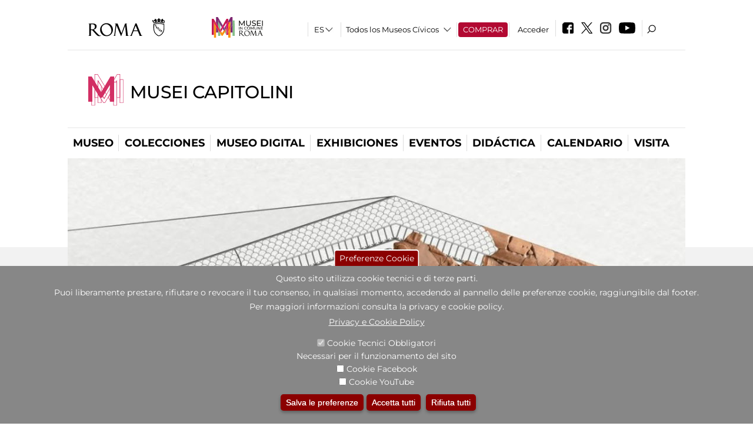

--- FILE ---
content_type: text/html; charset=utf-8
request_url: https://museicapitolini.org/es/node/1011409?qt-attivit_correlate=1
body_size: 24721
content:
<!DOCTYPE html>
<html lang="es" dir="ltr">
<head><meta http-equiv="X-UA-Compatible" content="IE=edge"> <meta name="viewport" content="width=device-width, initial-scale=1">
<meta name="google-site-verification" content="YhC5MK1U2nSqXMjZO0I0P9qYe15GM7CpSWO1kPrhBAY" />
<meta charset="utf-8" />
<link rel="shortcut icon" href="https://museicapitolini.org/sites/default/files/icon-pittogramma16px_0.ico" type="image/vnd.microsoft.icon" />
<meta name="Description" content="" />
<meta name="generator" content="Drupal 7 (https://www.drupal.org)" />
<link rel="canonical" href="https://museicapitolini.org/es/node/1011409" />
<link rel="shortlink" href="https://museicapitolini.org/es/node/1011409" />

<!-- Facebook Pixel Code -->
<script>
!function(f,b,e,v,n,t,s){if(f.fbq)return;n=f.fbq=function(){n.callMethod?
n.callMethod.apply(n,arguments):n.queue.push(arguments)};if(!f._fbq)f._fbq=n;
n.push=n;n.loaded=!0;n.version='2.0';n.queue=[];t=b.createElement(e);t.async=!0;
t.src=v;s=b.getElementsByTagName(e)[0];s.parentNode.insertBefore(t,s)}(window,
document,'script','//connect.facebook.net/en_US/fbevents.js');

fbq('init', '834966600030308');
fbq('track', 'PageView');
fbq('track', 'ViewContent', {"content_type":"product","content_ids":"1011409"});
</script>
<noscript><img height='1' width='1' style='display:none' src='https://www.facebook.com/tr?id=834966600030308&ev=PageView&noscript=1' /></noscript>
<!-- End Facebook Pixel Code -->
<title>aMICi - L’area sacra di Sant’Omobono | Musei Capitolini</title>
<style type="text/css" media="all">
@import url("https://museicapitolini.org/modules/system/system.base.css?t8t45x");
@import url("https://museicapitolini.org/modules/system/system.menus.css?t8t45x");
@import url("https://museicapitolini.org/modules/system/system.messages.css?t8t45x");
@import url("https://museicapitolini.org/modules/system/system.theme.css?t8t45x");
</style>
<style type="text/css" media="all">
@import url("https://museicapitolini.org/sites/all/modules/jquery_update/replace/ui/themes/base/minified/jquery.ui.core.min.css?t8t45x");
@import url("https://museicapitolini.org/sites/all/modules/jquery_update/replace/ui/themes/base/minified/jquery.ui.theme.min.css?t8t45x");
@import url("https://museicapitolini.org/sites/all/modules/jquery_update/replace/ui/themes/base/minified/jquery.ui.datepicker.min.css?t8t45x");
@import url("https://museicapitolini.org/sites/all/modules/date/date_popup/themes/jquery.timeentry.css?t8t45x");
</style>
<style type="text/css" media="all">
@import url("https://museicapitolini.org/sites/all/modules/simplenews/simplenews.css?t8t45x");
@import url("https://museicapitolini.org/modules/aggregator/aggregator.css?t8t45x");
@import url("https://museicapitolini.org/sites/all/modules/calendar/css/calendar_multiday.css?t8t45x");
@import url("https://museicapitolini.org/sites/all/modules/date/date_api/date.css?t8t45x");
@import url("https://museicapitolini.org/sites/all/modules/date/date_popup/themes/datepicker.1.7.css?t8t45x");
@import url("https://museicapitolini.org/sites/all/modules/date/date_repeat_field/date_repeat_field.css?t8t45x");
@import url("https://museicapitolini.org/sites/all/modules/domain/domain_nav/domain_nav.css?t8t45x");
@import url("https://museicapitolini.org/modules/field/theme/field.css?t8t45x");
@import url("https://museicapitolini.org/sites/all/modules/menu_attach_block/menu_attach_block.css?t8t45x");
@import url("https://museicapitolini.org/modules/node/node.css?t8t45x");
@import url("https://museicapitolini.org/modules/search/search.css?t8t45x");
@import url("https://museicapitolini.org/modules/user/user.css?t8t45x");
@import url("https://museicapitolini.org/sites/all/modules/views/css/views.css?t8t45x");
@import url("https://museicapitolini.org/sites/all/modules/ckeditor/css/ckeditor.css?t8t45x");
</style>
<style type="text/css" media="all">
@import url("https://museicapitolini.org/sites/all/libraries/colorbox/example3/colorbox.css?t8t45x");
@import url("https://museicapitolini.org/sites/all/modules/ctools/css/ctools.css?t8t45x");
@import url("https://museicapitolini.org/sites/all/modules/jcarousel/skins/default/jcarousel-default.css?t8t45x");
@import url("https://museicapitolini.org/sites/all/modules/eu_cookie_compliance/css/eu_cookie_compliance.css?t8t45x");
@import url("https://museicapitolini.org/sites/all/modules/lang_dropdown/lang_dropdown.css?t8t45x");
@import url("https://museicapitolini.org/sites/all/modules/quicktabs/css/quicktabs.css?t8t45x");
@import url("https://museicapitolini.org/sites/all/modules/quicktabs/quicktabs_tabstyles/tabstyles/sky/sky.css?t8t45x");
@import url("https://museicapitolini.org/sites/all/modules/addtoany/addtoany.css?t8t45x");
@import url("https://museicapitolini.org/sites/all/modules/ajaxblocks/ajaxblocks.css?t8t45x");
@import url("https://museicapitolini.org/sites/all/libraries/superfish/css/superfish.css?t8t45x");
@import url("https://museicapitolini.org/sites/all/libraries/superfish/css/superfish-smallscreen.css?t8t45x");
</style>
<style type="text/css" media="all">
<!--/*--><![CDATA[/*><!--*/
#sliding-popup.sliding-popup-bottom,#sliding-popup.sliding-popup-bottom .eu-cookie-withdraw-banner,.eu-cookie-withdraw-tab{background:#878787;}#sliding-popup.sliding-popup-bottom.eu-cookie-withdraw-wrapper{background:transparent}#sliding-popup .popup-content #popup-text h1,#sliding-popup .popup-content #popup-text h2,#sliding-popup .popup-content #popup-text h3,#sliding-popup .popup-content #popup-text p,#sliding-popup label,#sliding-popup div,.eu-cookie-compliance-secondary-button,.eu-cookie-withdraw-tab{color:#ffffff !important;}.eu-cookie-withdraw-tab{border-color:#ffffff;}.eu-cookie-compliance-more-button{color:#ffffff !important;}

/*]]>*/-->
</style>
<style type="text/css" media="all">
@import url("https://museicapitolini.org/sites/all/themes/dark_elegant/style.css?t8t45x");
@import url("https://museicapitolini.org/sites/all/themes/dark_elegant/css/newsletter.css?t8t45x");
@import url("https://museicapitolini.org/sites/all/themes/dark_elegant/css/responsive.css?t8t45x");
@import url("https://museicapitolini.org/sites/all/themes/dark_elegant/css/jcarousel-mic.css?t8t45x");
@import url("https://museicapitolini.org/sites/all/themes/dark_elegant/css/notizia.css?t8t45x");
@import url("https://museicapitolini.org/sites/all/themes/dark_elegant/css/cartella_stampa.css?t8t45x");
@import url("https://museicapitolini.org/sites/all/themes/dark_elegant/css/info_page.css?t8t45x");
@import url("https://museicapitolini.org/sites/all/themes/dark_elegant/css/mostraevento.css?t8t45x");
@import url("https://museicapitolini.org/sites/all/themes/dark_elegant/css/opera.css?t8t45x");
@import url("https://museicapitolini.org/sites/all/themes/dark_elegant/css/debug.css?t8t45x");
@import url("https://museicapitolini.org/sites/all/themes/dark_elegant/css/gruppodididattiche.css?t8t45x");
@import url("https://museicapitolini.org/sites/all/themes/dark_elegant/css/percorso.css?t8t45x");
@import url("https://museicapitolini.org/sites/all/themes/dark_elegant/css/views-accordion.css?t8t45x");
@import url("https://museicapitolini.org/sites/all/themes/dark_elegant/css/orarieindirizzi.css?t8t45x");
@import url("https://museicapitolini.org/sites/all/themes/dark_elegant/css/bigliettieaudioguide.css?t8t45x");
@import url("https://museicapitolini.org/sites/all/themes/dark_elegant/css/tutteleopere.css?t8t45x");
@import url("https://museicapitolini.org/sites/all/themes/dark_elegant/css/webform.css?t8t45x");
@import url("https://museicapitolini.org/sites/all/themes/dark_elegant/css/gruppidisponsor.css?t8t45x");
@import url("https://museicapitolini.org/sites/all/themes/dark_elegant/css/gruppodimostraevento.css?t8t45x");
@import url("https://museicapitolini.org/sites/all/themes/dark_elegant/css/sistemamuseale.css?t8t45x");
@import url("https://museicapitolini.org/sites/all/themes/dark_elegant/css/gruppodiinfopage.css?t8t45x");
@import url("https://museicapitolini.org/sites/all/themes/dark_elegant/css/guida_catalogo.css?t8t45x");
@import url("https://museicapitolini.org/sites/all/themes/dark_elegant/css/menu.css?t8t45x");
@import url("https://museicapitolini.org/sites/all/themes/dark_elegant/css/homepage.css?t8t45x");
@import url("https://museicapitolini.org/sites/all/themes/dark_elegant/css/gruppodiguidacatalogo.css?t8t45x");
@import url("https://museicapitolini.org/sites/all/themes/dark_elegant/css/gruppodinotizie.css?t8t45x");
@import url("https://museicapitolini.org/sites/all/themes/dark_elegant/css/gruppodicartellastampa.css?t8t45x");
@import url("https://museicapitolini.org/sites/all/themes/dark_elegant/css/cookie.css?t8t45x");
@import url("https://museicapitolini.org/sites/all/themes/dark_elegant/css/spettacolo.css?t8t45x");
@import url("https://museicapitolini.org/sites/all/themes/dark_elegant/css/librerie.css?t8t45x");
@import url("https://museicapitolini.org/sites/all/themes/dark_elegant/css/didattica_correlazione_inversa.css?t8t45x");
</style>
<style type="text/css" media="all">
@import url("https://museicapitolini.org/sites/all/themes/dark_elegant/css/calendario.css?t8t45x");
@import url("https://museicapitolini.org/sites/all/themes/dark_elegant/css/social.css?t8t45x");
@import url("https://museicapitolini.org/sites/all/themes/dark_elegant/css/capolavori.css?t8t45x");
@import url("https://museicapitolini.org/sites/all/themes/dark_elegant/css/ricerca.css?t8t45x");
@import url("https://museicapitolini.org/sites/all/themes/dark_elegant/css/colorbox_1.css?t8t45x");
@import url("https://museicapitolini.org/sites/all/themes/dark_elegant/css/nuovatestata.css?t8t45x");
@import url("https://museicapitolini.org/sites/all/themes/dark_elegant/css/leaflet.css?t8t45x");
@import url("https://museicapitolini.org/sites/all/themes/dark_elegant/css/nuovofont.css?t8t45x");
@import url("https://museicapitolini.org/sites/all/themes/dark_elegant/css/nuovolayout.css?t8t45x");
@import url("https://museicapitolini.org/sites/all/themes/dark_elegant/css/nuovolayout_2.css?t8t45x");
@import url("https://museicapitolini.org/sites/all/themes/dark_elegant/css/responsive_nuovolayout.css?t8t45x");
@import url("https://museicapitolini.org/sites/all/themes/sub_dark_elegant/css/sub_style.css?t8t45x");
@import url("https://museicapitolini.org/sites/all/themes/sub_dark_elegant/css/sub_responsive.css?t8t45x");
@import url("https://museicapitolini.org/sites/all/themes/sub_dark_elegant/css/sub_notizia.css?t8t45x");
@import url("https://museicapitolini.org/sites/all/themes/sub_dark_elegant/css/sub_cartella_stampa.css?t8t45x");
@import url("https://museicapitolini.org/sites/all/themes/sub_dark_elegant/css/sub_nuovatestata.css?t8t45x");
@import url("https://museicapitolini.org/sites/all/themes/sub_dark_elegant/css/sub_nuovolayout.css?t8t45x");
</style>
<script type="text/javascript" src="https://museicapitolini.org/sites/default/files/js/js_XexEZhbTmj1BHeajKr2rPfyR8Y68f4rm0Nv3Vj5_dSI.js"></script>
<script type="text/javascript" src="https://museicapitolini.org/sites/default/files/js/js_cQ8Qx7uR_JhsOwFAXmbkRGoBZZYzPkwDBbocSyeHCRI.js"></script>
<script type="text/javascript" src="https://museicapitolini.org/sites/default/files/js/js__aGN4tQyIYKgmK-3rFcZaVgayZ_W_wzf-WbIurtSuz0.js"></script>
<script type="text/javascript">
<!--//--><![CDATA[//><!--
window.a2a_config=window.a2a_config||{};window.da2a={done:false,html_done:false,script_ready:false,script_load:function(){var a=document.createElement('script'),s=document.getElementsByTagName('script')[0];a.type='text/javascript';a.async=true;a.src='https://static.addtoany.com/menu/page.js';s.parentNode.insertBefore(a,s);da2a.script_load=function(){};},script_onready:function(){da2a.script_ready=true;if(da2a.html_done)da2a.init();},init:function(){for(var i=0,el,target,targets=da2a.targets,length=targets.length;i<length;i++){el=document.getElementById('da2a_'+(i+1));target=targets[i];a2a_config.linkname=target.title;a2a_config.linkurl=target.url;if(el){a2a.init('page',{target:el});el.id='';}da2a.done=true;}da2a.targets=[];}};(function ($){Drupal.behaviors.addToAny = {attach: function (context, settings) {if (context !== document && window.da2a) {if(da2a.script_ready)a2a.init_all();da2a.script_load();}}}})(jQuery);a2a_config.callbacks=a2a_config.callbacks||[];a2a_config.callbacks.push({ready:da2a.script_onready});a2a_config.overlays=a2a_config.overlays||[];a2a_config.templates=a2a_config.templates||{};a2a_config.no_3p=1;
//--><!]]>
</script>
<script type="text/javascript" src="https://museicapitolini.org/sites/default/files/js/js_WVawgK-A15hCjxvguAYFvfZ_y3XWUiF5Zp2mbGByHkU.js"></script>
<script type="text/javascript" src="https://museicapitolini.org/sites/default/files/js/js_r3htGTE7kmutEZ42JFlZss8CXpk-7VM6No_n_a6UnTA.js"></script>
<script type="text/javascript">
<!--//--><![CDATA[//><!--
jQuery.extend(Drupal.settings, {"basePath":"\/","pathPrefix":"es\/","setHasJsCookie":0,"ajaxPageState":{"theme":"sub_dark_elegant","theme_token":"Kx4dd9lm5cxUAsyq0WyhCFulmhVBHkwFEwBnyNsEczs","jquery_version":"1.7","css":{"modules\/system\/system.base.css":1,"modules\/system\/system.menus.css":1,"modules\/system\/system.messages.css":1,"modules\/system\/system.theme.css":1,"misc\/ui\/jquery.ui.core.css":1,"misc\/ui\/jquery.ui.theme.css":1,"misc\/ui\/jquery.ui.datepicker.css":1,"sites\/all\/modules\/date\/date_popup\/themes\/jquery.timeentry.css":1,"sites\/all\/modules\/simplenews\/simplenews.css":1,"modules\/aggregator\/aggregator.css":1,"sites\/all\/modules\/calendar\/css\/calendar_multiday.css":1,"sites\/all\/modules\/date\/date_api\/date.css":1,"sites\/all\/modules\/date\/date_popup\/themes\/datepicker.1.7.css":1,"sites\/all\/modules\/date\/date_repeat_field\/date_repeat_field.css":1,"sites\/all\/modules\/domain\/domain_nav\/domain_nav.css":1,"modules\/field\/theme\/field.css":1,"sites\/all\/modules\/menu_attach_block\/menu_attach_block.css":1,"modules\/node\/node.css":1,"modules\/search\/search.css":1,"modules\/user\/user.css":1,"sites\/all\/modules\/views\/css\/views.css":1,"sites\/all\/modules\/ckeditor\/css\/ckeditor.css":1,"sites\/all\/libraries\/colorbox\/example3\/colorbox.css":1,"sites\/all\/modules\/ctools\/css\/ctools.css":1,"sites\/all\/modules\/jcarousel\/skins\/default\/jcarousel-default.css":1,"sites\/all\/modules\/eu_cookie_compliance\/css\/eu_cookie_compliance.css":1,"sites\/all\/modules\/lang_dropdown\/lang_dropdown.css":1,"sites\/all\/modules\/quicktabs\/css\/quicktabs.css":1,"sites\/all\/modules\/quicktabs\/quicktabs_tabstyles\/tabstyles\/sky\/sky.css":1,"sites\/all\/modules\/addtoany\/addtoany.css":1,"sites\/all\/modules\/ajaxblocks\/ajaxblocks.css":1,"sites\/all\/libraries\/superfish\/css\/superfish.css":1,"sites\/all\/libraries\/superfish\/css\/superfish-smallscreen.css":1,"0":1,"sites\/all\/themes\/dark_elegant\/style.css":1,"sites\/all\/themes\/dark_elegant\/css\/newsletter.css":1,"sites\/all\/themes\/dark_elegant\/css\/responsive.css":1,"sites\/all\/themes\/dark_elegant\/css\/jcarousel-mic.css":1,"sites\/all\/themes\/dark_elegant\/css\/notizia.css":1,"sites\/all\/themes\/dark_elegant\/css\/cartella_stampa.css":1,"sites\/all\/themes\/dark_elegant\/css\/info_page.css":1,"sites\/all\/themes\/dark_elegant\/css\/mostraevento.css":1,"sites\/all\/themes\/dark_elegant\/css\/opera.css":1,"sites\/all\/themes\/dark_elegant\/css\/debug.css":1,"sites\/all\/themes\/dark_elegant\/css\/gruppodididattiche.css":1,"sites\/all\/themes\/dark_elegant\/css\/percorso.css":1,"sites\/all\/themes\/dark_elegant\/css\/views-accordion.css":1,"sites\/all\/themes\/dark_elegant\/css\/orarieindirizzi.css":1,"sites\/all\/themes\/dark_elegant\/css\/bigliettieaudioguide.css":1,"sites\/all\/themes\/dark_elegant\/css\/tutteleopere.css":1,"sites\/all\/themes\/dark_elegant\/css\/webform.css":1,"sites\/all\/themes\/dark_elegant\/css\/gruppidisponsor.css":1,"sites\/all\/themes\/dark_elegant\/css\/gruppodimostraevento.css":1,"sites\/all\/themes\/dark_elegant\/css\/sistemamuseale.css":1,"sites\/all\/themes\/dark_elegant\/css\/gruppodiinfopage.css":1,"sites\/all\/themes\/dark_elegant\/css\/guida_catalogo.css":1,"sites\/all\/themes\/dark_elegant\/css\/menu.css":1,"sites\/all\/themes\/dark_elegant\/css\/homepage.css":1,"sites\/all\/themes\/dark_elegant\/css\/gruppodiguidacatalogo.css":1,"sites\/all\/themes\/dark_elegant\/css\/gruppodinotizie.css":1,"sites\/all\/themes\/dark_elegant\/css\/gruppodicartellastampa.css":1,"sites\/all\/themes\/dark_elegant\/css\/cookie.css":1,"sites\/all\/themes\/dark_elegant\/css\/spettacolo.css":1,"sites\/all\/themes\/dark_elegant\/css\/librerie.css":1,"sites\/all\/themes\/dark_elegant\/css\/didattica_correlazione_inversa.css":1,"sites\/all\/themes\/dark_elegant\/css\/calendario.css":1,"sites\/all\/themes\/dark_elegant\/css\/social.css":1,"sites\/all\/themes\/dark_elegant\/css\/capolavori.css":1,"sites\/all\/themes\/dark_elegant\/css\/ricerca.css":1,"sites\/all\/themes\/dark_elegant\/css\/colorbox_1.css":1,"sites\/all\/themes\/dark_elegant\/css\/nuovatestata.css":1,"sites\/all\/themes\/dark_elegant\/css\/leaflet.css":1,"sites\/all\/themes\/dark_elegant\/css\/nuovofont.css":1,"sites\/all\/themes\/dark_elegant\/css\/nuovolayout.css":1,"sites\/all\/themes\/dark_elegant\/css\/nuovolayout_2.css":1,"sites\/all\/themes\/dark_elegant\/css\/responsive_nuovolayout.css":1,"sites\/all\/themes\/sub_dark_elegant\/css\/sub_style.css":1,"sites\/all\/themes\/sub_dark_elegant\/css\/sub_responsive.css":1,"sites\/all\/themes\/sub_dark_elegant\/css\/sub_notizia.css":1,"sites\/all\/themes\/sub_dark_elegant\/css\/sub_cartella_stampa.css":1,"sites\/all\/themes\/sub_dark_elegant\/css\/sub_nuovatestata.css":1,"sites\/all\/themes\/sub_dark_elegant\/css\/sub_nuovolayout.css":1},"js":{"sites\/all\/modules\/jquery_update\/replace\/jquery\/1.7\/jquery.min.js":1,"misc\/jquery-extend-3.4.0.js":1,"misc\/jquery-html-prefilter-3.5.0-backport.js":1,"misc\/jquery.once.js":1,"misc\/drupal.js":1,"sites\/all\/modules\/jquery_update\/replace\/ui\/ui\/minified\/jquery.ui.core.min.js":1,"sites\/all\/modules\/jquery_update\/replace\/ui\/ui\/minified\/jquery.ui.datepicker.min.js":1,"misc\/ui\/jquery.ui.datepicker-1.13.0-backport.js":1,"modules\/locale\/locale.datepicker.js":1,"sites\/all\/modules\/date\/date_popup\/jquery.timeentry.pack.js":1,"sites\/all\/modules\/eu_cookie_compliance\/js\/jquery.cookie-1.4.1.min.js":1,"sites\/all\/modules\/jquery_update\/replace\/misc\/jquery.form.min.js":1,"misc\/form-single-submit.js":1,"misc\/ajax.js":1,"sites\/all\/modules\/jquery_update\/js\/jquery_update.js":1,"misc\/progress.js":1,"public:\/\/languages\/es_I3hmIJ43n_fRVxxmOHVAWkvc39FBjoOEh2lM6Ewkc3k.js":1,"sites\/all\/libraries\/colorbox\/jquery.colorbox-min.js":1,"sites\/all\/modules\/colorbox\/js\/colorbox.js":1,"sites\/all\/modules\/colorbox\/js\/colorbox_load.js":1,"sites\/all\/modules\/colorbox\/js\/colorbox_inline.js":1,"sites\/all\/modules\/views\/js\/base.js":1,"sites\/all\/modules\/menu_attach_block\/menu_attach_block.js":1,"sites\/all\/modules\/jcarousel\/js\/jquery.jcarousel.min.js":1,"sites\/all\/modules\/jcarousel\/js\/jcarousel.js":1,"sites\/all\/modules\/views\/js\/ajax_view.js":1,"sites\/all\/modules\/views_refresh\/views_refresh.js":1,"sites\/all\/modules\/lang_dropdown\/lang_dropdown.js":1,"0":1,"sites\/all\/modules\/quicktabs\/js\/quicktabs.js":1,"sites\/all\/modules\/ajaxblocks\/ajaxblocks.js":1,"sites\/all\/libraries\/superfish\/jquery.bgiframe.min.js":1,"sites\/all\/libraries\/superfish\/sftouchscreen.js":1,"sites\/all\/libraries\/superfish\/sfsmallscreen.js":1,"sites\/all\/libraries\/superfish\/supposition.js":1,"sites\/all\/libraries\/superfish\/superfish.js":1,"sites\/all\/libraries\/superfish\/supersubs.js":1,"sites\/all\/modules\/superfish\/superfish.js":1,"sites\/all\/themes\/dark_elegant\/js\/jquery.dotdotdot.js":1,"sites\/all\/themes\/dark_elegant\/js\/custom.js":1,"sites\/all\/themes\/dark_elegant\/js\/nuovolayout_2.js":1,"sites\/all\/themes\/dark_elegant\/js\/ilsistemamuseale.js":1,"sites\/all\/themes\/dark_elegant\/js\/menu.js":1,"sites\/all\/themes\/dark_elegant\/js\/jquery.masonry.min.js":1,"sites\/all\/themes\/dark_elegant\/js\/jquery.infinitescroll.min.js":1,"sites\/all\/themes\/dark_elegant\/js\/leaflet.js":1,"1":1,"sites\/all\/modules\/eu_cookie_compliance\/js\/eu_cookie_compliance.js":1,"2":1,"3":1}},"colorbox":{"opacity":"0.85","current":"{current} of {total}","previous":"\u00ab Prev","next":"Next \u00bb","close":"Close","maxWidth":"98%","maxHeight":"98%","fixed":true,"mobiledetect":true,"mobiledevicewidth":"480px","file_public_path":"\/sites\/default\/files","specificPagesDefaultValue":"admin*\nimagebrowser*\nimg_assist*\nimce*\nnode\/add\/*\nnode\/*\/edit\nprint\/*\nprintpdf\/*\nsystem\/ajax\nsystem\/ajax\/*","loop":false},"jcarousel":{"ajaxPath":"\/es\/jcarousel\/ajax\/views","carousels":{"jcarousel-dom-1":{"view_options":{"view_args":"","view_path":"node\/1011409","view_base_path":null,"view_display_id":"block_1","view_name":"footer_librerie_digitali","jcarousel_dom_id":1},"skin":"default","visible":3,"scroll":1,"autoPause":1,"start":1,"selector":".jcarousel-dom-1"}}},"jquery":{"ui":{"datepicker":{"isRTL":false,"firstDay":"1"}}},"views":{"ajax_path":"\/es\/views\/ajax","ajaxViews":{"views_dom_id:b191fff500fe337d000d3ab3a257ea29":{"view_name":"tipologia_musei","view_display_id":"block_5","view_args":"","view_path":"node\/1011409","view_base_path":"tipologia_musei","view_dom_id":"b191fff500fe337d000d3ab3a257ea29","pager_element":0},"views_dom_id:8c18665e2111cb22a488b26ceffa7778":{"view_name":"test_alma","view_display_id":"block","view_args":"","view_path":"node\/1011409","view_base_path":"capolavori","view_dom_id":"8c18665e2111cb22a488b26ceffa7778","pager_element":0},"views_dom_id:61a3ddc73a60da9af04a49a2e5af3658":{"view_name":"attivit_correlate_mostra_eventi","view_display_id":"block","view_args":"1011409","view_path":"node\/1011409","view_base_path":null,"view_dom_id":"61a3ddc73a60da9af04a49a2e5af3658","pager_element":0},"views_dom_id:12afcaeefc197295a9f241938165f042":{"view_name":"attivit_correlate_mostra_eventi","view_display_id":"block_1","view_args":"1011409","view_path":"node\/1011409","view_base_path":null,"view_dom_id":"12afcaeefc197295a9f241938165f042","pager_element":0},"views_dom_id:f230a1f2b8d7e1894e448eb7f1293b16":{"view_name":"attivit_correlate_mostra_eventi","view_display_id":"block_2","view_args":"1011409","view_path":"node\/1011409","view_base_path":null,"view_dom_id":"f230a1f2b8d7e1894e448eb7f1293b16","pager_element":0},"views_dom_id:9d77caacd9b378a6ee2f0359c3626846":{"view_name":"didattica_correlazione_inversa","view_display_id":"block_3","view_args":"1011409","view_path":"node\/1011409","view_base_path":"didattica-correlazione-inversa","view_dom_id":"9d77caacd9b378a6ee2f0359c3626846","pager_element":0},"views_dom_id:a413039fe28edd69a192db4289cc5b95":{"view_name":"didattica_correlazione_inversa","view_display_id":"block_4","view_args":"1011409","view_path":"node\/1011409","view_base_path":"didattica-correlazione-inversa","view_dom_id":"a413039fe28edd69a192db4289cc5b95","pager_element":0},"views_dom_id:620227bfc9e3ba9b7174ba96c97ced2c":{"view_name":"didattica_correlazione_inversa","view_display_id":"block_5","view_args":"1011409","view_path":"node\/1011409","view_base_path":"didattica-correlazione-inversa","view_dom_id":"620227bfc9e3ba9b7174ba96c97ced2c","pager_element":0},"views_dom_id:f87a96992166a3075efe84b221f7f335":{"view_name":"convenzioni","view_display_id":"block_1","view_args":"","view_path":"node\/1011409","view_base_path":"gds\/%","view_dom_id":"f87a96992166a3075efe84b221f7f335","pager_element":0}}},"urlIsAjaxTrusted":{"\/es\/views\/ajax":true,"\/es\/node\/1011409?qt-attivit_correlate=1":true},"better_exposed_filters":{"views":{"tipologia_musei":{"displays":{"block_5":{"filters":[]}}},"user_info":{"displays":{"block":{"filters":[]}}},"museo":{"displays":{"block":{"filters":[]}}},"test_alma":{"displays":{"block":{"filters":[]}}},"slideshow":{"displays":{"block":{"filters":[]}}},"informazioni_mostra_evento":{"displays":{"block_1":{"filters":[]}}},"sala_stampa_mostra_evento":{"displays":{"attachment_1":{"filters":[]},"block":{"filters":[]}}},"gallery":{"displays":{"block_1":{"filters":[]}}},"documenti_mostra_evento":{"displays":{"block":{"filters":[]}}},"attivit_correlate_mostra_eventi":{"displays":{"block":{"filters":[]},"block_1":{"filters":[]},"block_2":{"filters":[]}}},"didattica_correlazione_inversa":{"displays":{"block_3":{"filters":[]},"block_4":{"filters":[]},"block_5":{"filters":[]}}},"_microma":{"displays":{"block":{"filters":[]}}},"footer_librerie_digitali":{"displays":{"block_1":{"filters":[]}}},"eventi_corporate":{"displays":{"block":{"filters":[]}}},"convenzioni":{"displays":{"block_1":{"filters":[]}}},"footer_block_address":{"displays":{"block":{"filters":[]}}}}},"viewsRefresh":{"b191fff500fe337d000d3ab3a257ea29":"","8c18665e2111cb22a488b26ceffa7778":"","61a3ddc73a60da9af04a49a2e5af3658":"","12afcaeefc197295a9f241938165f042":"","f230a1f2b8d7e1894e448eb7f1293b16":"","9d77caacd9b378a6ee2f0359c3626846":"","a413039fe28edd69a192db4289cc5b95":"","620227bfc9e3ba9b7174ba96c97ced2c":"","f87a96992166a3075efe84b221f7f335":""},"eu_cookie_compliance":{"popup_enabled":1,"popup_agreed_enabled":0,"popup_hide_agreed":0,"popup_clicking_confirmation":false,"popup_scrolling_confirmation":false,"popup_html_info":"\u003Cbutton type=\u0022button\u0022 class=\u0022eu-cookie-withdraw-tab\u0022\u003EPreferenze Cookie\u003C\/button\u003E\n\u003Cdiv class=\u0022eu-cookie-compliance-banner eu-cookie-compliance-banner-info eu-cookie-compliance-banner--categories\u0022\u003E\n  \u003Cdiv class=\u0022popup-content info\u0022\u003E\n    \u003Cdiv id=\u0022popup-text\u0022\u003E\n      \u003Ch2\u003EQuesto sito utilizza cookie tecnici e di terze parti.\u003C\/h2\u003E\n\u003Ch2\u003EPuoi liberamente prestare, rifiutare o revocare il tuo consenso, in qualsiasi momento, accedendo al pannello delle preferenze cookie, raggiungibile dal footer.\u003C\/h2\u003E\n\u003Ch2\u003EPer maggiori informazioni consulta la privacy e cookie policy.\u003C\/h2\u003E\n              \u003Cbutton type=\u0022button\u0022 class=\u0022find-more-button eu-cookie-compliance-more-button\u0022\u003EPrivacy e Cookie Policy\u003C\/button\u003E\n          \u003C\/div\u003E\n          \u003Cdiv id=\u0022eu-cookie-compliance-categories\u0022 class=\u0022eu-cookie-compliance-categories\u0022\u003E\n                  \u003Cdiv class=\u0022eu-cookie-compliance-category\u0022\u003E\n            \u003Cdiv\u003E\n              \u003Cinput type=\u0022checkbox\u0022 name=\u0022cookie-categories\u0022 id=\u0022cookie-category-tecnici\u0022 value=\u0022tecnici\u0022 checked disabled\u003E\n              \u003Clabel for=\u0022cookie-category-tecnici\u0022\u003ECookie Tecnici Obbligatori\u003C\/label\u003E\n            \u003C\/div\u003E\n                          \u003Cdiv class=\u0022eu-cookie-compliance-category-description\u0022\u003ENecessari per il funzionamento del sito\u003C\/div\u003E\n                      \u003C\/div\u003E\n                  \u003Cdiv class=\u0022eu-cookie-compliance-category\u0022\u003E\n            \u003Cdiv\u003E\n              \u003Cinput type=\u0022checkbox\u0022 name=\u0022cookie-categories\u0022 id=\u0022cookie-category-facebook\u0022 value=\u0022facebook\u0022 \u003E\n              \u003Clabel for=\u0022cookie-category-facebook\u0022\u003ECookie Facebook\u003C\/label\u003E\n            \u003C\/div\u003E\n                          \u003Cdiv class=\u0022eu-cookie-compliance-category-description\u0022\u003E\u003C\/div\u003E\n                      \u003C\/div\u003E\n                  \u003Cdiv class=\u0022eu-cookie-compliance-category\u0022\u003E\n            \u003Cdiv\u003E\n              \u003Cinput type=\u0022checkbox\u0022 name=\u0022cookie-categories\u0022 id=\u0022cookie-category-youtube\u0022 value=\u0022youtube\u0022 \u003E\n              \u003Clabel for=\u0022cookie-category-youtube\u0022\u003ECookie YouTube\u003C\/label\u003E\n            \u003C\/div\u003E\n                          \u003Cdiv class=\u0022eu-cookie-compliance-category-description\u0022\u003E\u003C\/div\u003E\n                      \u003C\/div\u003E\n              \u003C\/div\u003E\n    \n    \u003Cdiv id=\u0022popup-buttons\u0022 class=\u0022eu-cookie-compliance-has-categories\u0022\u003E\n              \u003Cdiv class=\u0022eu-cookie-compliance-categories-buttons\u0022\u003E\n          \u003Cbutton type=\u0022button\u0022 class=\u0022eu-cookie-compliance-save-preferences-button\u0022\u003E\n            Salva le preferenze\u003C\/button\u003E\n        \u003C\/div\u003E\n      \n      \u003Cbutton type=\u0022button\u0022 class=\u0022agree-button eu-cookie-compliance-default-button\u0022\u003EAccetta tutti\u003C\/button\u003E\n              \u003Cbutton type=\u0022button\u0022 class=\u0022eu-cookie-withdraw-button\u0022\u003ERifiuta tutti\u003C\/button\u003E\n          \u003C\/div\u003E\n  \u003C\/div\u003E\n\u003C\/div\u003E","use_mobile_message":false,"mobile_popup_html_info":"  \u003Cbutton type=\u0022button\u0022 class=\u0022eu-cookie-withdraw-tab\u0022\u003EPreferenze Cookie\u003C\/button\u003E\n\u003Cdiv class=\u0022eu-cookie-compliance-banner eu-cookie-compliance-banner-info eu-cookie-compliance-banner--categories\u0022\u003E\n  \u003Cdiv class=\u0022popup-content info\u0022\u003E\n    \u003Cdiv id=\u0022popup-text\u0022\u003E\n      \u003Ch2\u003EWe use cookies on this site to enhance your user experience\u003C\/h2\u003E\n\u003Cp\u003EBy tapping the Accept button, you agree to us doing so.\u003C\/p\u003E\n              \u003Cbutton type=\u0022button\u0022 class=\u0022find-more-button eu-cookie-compliance-more-button\u0022\u003EPrivacy e Cookie Policy\u003C\/button\u003E\n          \u003C\/div\u003E\n          \u003Cdiv id=\u0022eu-cookie-compliance-categories\u0022 class=\u0022eu-cookie-compliance-categories\u0022\u003E\n                  \u003Cdiv class=\u0022eu-cookie-compliance-category\u0022\u003E\n            \u003Cdiv\u003E\n              \u003Cinput type=\u0022checkbox\u0022 name=\u0022cookie-categories\u0022 id=\u0022cookie-category-tecnici\u0022 value=\u0022tecnici\u0022 checked disabled\u003E\n              \u003Clabel for=\u0022cookie-category-tecnici\u0022\u003ECookie Tecnici Obbligatori\u003C\/label\u003E\n            \u003C\/div\u003E\n                          \u003Cdiv class=\u0022eu-cookie-compliance-category-description\u0022\u003ENecessari per il funzionamento del sito\u003C\/div\u003E\n                      \u003C\/div\u003E\n                  \u003Cdiv class=\u0022eu-cookie-compliance-category\u0022\u003E\n            \u003Cdiv\u003E\n              \u003Cinput type=\u0022checkbox\u0022 name=\u0022cookie-categories\u0022 id=\u0022cookie-category-facebook\u0022 value=\u0022facebook\u0022 \u003E\n              \u003Clabel for=\u0022cookie-category-facebook\u0022\u003ECookie Facebook\u003C\/label\u003E\n            \u003C\/div\u003E\n                          \u003Cdiv class=\u0022eu-cookie-compliance-category-description\u0022\u003E\u003C\/div\u003E\n                      \u003C\/div\u003E\n                  \u003Cdiv class=\u0022eu-cookie-compliance-category\u0022\u003E\n            \u003Cdiv\u003E\n              \u003Cinput type=\u0022checkbox\u0022 name=\u0022cookie-categories\u0022 id=\u0022cookie-category-youtube\u0022 value=\u0022youtube\u0022 \u003E\n              \u003Clabel for=\u0022cookie-category-youtube\u0022\u003ECookie YouTube\u003C\/label\u003E\n            \u003C\/div\u003E\n                          \u003Cdiv class=\u0022eu-cookie-compliance-category-description\u0022\u003E\u003C\/div\u003E\n                      \u003C\/div\u003E\n              \u003C\/div\u003E\n    \n    \u003Cdiv id=\u0022popup-buttons\u0022 class=\u0022eu-cookie-compliance-has-categories\u0022\u003E\n              \u003Cdiv class=\u0022eu-cookie-compliance-categories-buttons\u0022\u003E\n          \u003Cbutton type=\u0022button\u0022 class=\u0022eu-cookie-compliance-save-preferences-button\u0022\u003E\n            Salva le preferenze\u003C\/button\u003E\n        \u003C\/div\u003E\n      \n      \u003Cbutton type=\u0022button\u0022 class=\u0022agree-button eu-cookie-compliance-default-button\u0022\u003EAccetta tutti\u003C\/button\u003E\n              \u003Cbutton type=\u0022button\u0022 class=\u0022eu-cookie-withdraw-button\u0022\u003ERifiuta tutti\u003C\/button\u003E\n          \u003C\/div\u003E\n  \u003C\/div\u003E\n\u003C\/div\u003E","mobile_breakpoint":"768","popup_html_agreed":"\u003Cdiv\u003E\n  \u003Cdiv class=\u0022popup-content agreed\u0022\u003E\n    \u003Cdiv id=\u0022popup-text\u0022\u003E\n      \u003Cp\u003EGrazie per aver accettato i cookie\u003C\/p\u003E\n    \u003C\/div\u003E\n    \u003Cdiv id=\u0022popup-buttons\u0022\u003E\n      \u003Cbutton type=\u0022button\u0022 class=\u0022hide-popup-button eu-cookie-compliance-hide-button\u0022\u003ENascondi\u003C\/button\u003E\n              \u003Cbutton type=\u0022button\u0022 class=\u0022find-more-button eu-cookie-compliance-more-button-thank-you\u0022 \u003EMaggiori informazioni\u003C\/button\u003E\n          \u003C\/div\u003E\n  \u003C\/div\u003E\n\u003C\/div\u003E","popup_use_bare_css":false,"popup_height":"auto","popup_width":"100%","popup_delay":1000,"popup_link":"https:\/\/www.museiincomuneroma.it\/sites\/default\/files\/privacy\/Privacy_cookie_policy_id_1.pdf","popup_link_new_window":1,"popup_position":null,"fixed_top_position":1,"popup_language":"es","store_consent":false,"better_support_for_screen_readers":0,"reload_page":1,"domain":"","domain_all_sites":0,"popup_eu_only_js":0,"cookie_lifetime":"100","cookie_session":false,"disagree_do_not_show_popup":0,"method":"categories","whitelisted_cookies":"facebook:_fbp\r\ntecnici:cookie-agreed-categories\r\ntecnici:cookie-agreed\r\nyoutube:www.youtube.com","withdraw_markup":"\u003Cbutton type=\u0022button\u0022 class=\u0022eu-cookie-withdraw-tab\u0022\u003EPreferenze Cookie\u003C\/button\u003E\n\u003Cdiv class=\u0022eu-cookie-withdraw-banner\u0022\u003E\n  \u003Cdiv class=\u0022popup-content info\u0022\u003E\n    \u003Cdiv id=\u0022popup-text\u0022\u003E\n      \u003Ch2\u003EWe use cookies on this site to enhance your user experience\u003C\/h2\u003E\n\u003Cp\u003EYou have given your consent for us to set cookies.\u003C\/p\u003E\n    \u003C\/div\u003E\n    \u003Cdiv id=\u0022popup-buttons\u0022\u003E\n      \u003Cbutton type=\u0022button\u0022 class=\u0022eu-cookie-withdraw-button\u0022\u003ERifiuta tutti\u003C\/button\u003E\n    \u003C\/div\u003E\n  \u003C\/div\u003E\n\u003C\/div\u003E\n","withdraw_enabled":1,"withdraw_button_on_info_popup":1,"cookie_categories":["tecnici","facebook","youtube"],"enable_save_preferences_button":1,"fix_first_cookie_category":1,"select_all_categories_by_default":0,"cookie_name":""},"superfish":[{"id":"3","sf":{"animation":{"opacity":"show","height":"show"},"speed":"fast"},"plugins":{"touchscreen":{"behaviour":"1","disableHover":true,"mode":"always_active"},"smallscreen":{"mode":"window_width","breakpointUnit":"px","type":"select","title":"Top Menu"},"supposition":true,"supersubs":true}},{"id":"2","sf":{"animation":{"opacity":"show","width":"show"},"speed":"fast"},"plugins":{"touchscreen":{"behaviour":"1","disableHover":true,"mode":"always_active"},"smallscreen":{"mode":"always_active","accordionButton":"0","title":"Men\u00f9 generico musei"},"supposition":true,"bgiframe":true,"supersubs":true}}],"quicktabs":{"qt_attivit_correlate":{"name":"attivit_correlate","tabs":[{"bid":"views_delta_f483b80520c564af4780c2b0cba2a2ef","hide_title":1},{"bid":"views_delta_979ba2fbd3c8b3cee4b7cab204db9811","hide_title":1},{"bid":"views_delta_91efcd510e26ab55c661321065057441","hide_title":1}],"better_exposed_filters":{"views":{"documenti_mostra_evento":{"displays":{"block":{"filters":[]}}}}}},"qt_didattica_correlazione_inversa_a":{"name":"didattica_correlazione_inversa_a","tabs":[{"bid":"views_delta_1047cb2bd5ca9a1af76ff4972cb6cfc2","hide_title":1},{"bid":"views_delta_a28aa994907ec0210790aee650323163","hide_title":1},{"bid":"views_delta_a01b61c7c140235df5277ed3803724d6","hide_title":1}],"viewsRefresh":{"f230a1f2b8d7e1894e448eb7f1293b16":""}}},"ajaxblocks_path":"\/es\/ajaxblocks","ajaxblocks":"blocks=flickr-11\u0026path=node\/1011409\u0026qt-attivit_correlate=1","ajaxblocks_delay":100});
//--><!]]>
</script>
<!--[if lt IE 9]><script src="/sites/all/themes/dark_elegant/js/html5.js"></script><![endif]-->
<!-- Matomo -->

<!-- End Matomo Code -->
</head>

<body class="html not-front not-logged-in no-sidebars page-node page-node- page-node-1011409 node-type-didattica domain-museicapitolini i18n-es">
    <!-- --------------------------- -->
<!-- --------------------------- -->
<div id="debuggergl" > </div>
<div id="page" class="container_6 archeologico">
 
  <header id="header">
	  <div class="search-block-region">
			<div class="region region-search-block">
  <div id="block-block-20" class="block block-block">

      
  <div class="content">
    <a class="logo_della_sovraintendenza" href="http://www.sovraintendenzaroma.it/" target="_blank"><img class="logo_sovraintendenza" alt="logo Sovraintendenza" style="vertical-align: top;" src="/sites/all/themes/dark_elegant/images/logo_roma.svg" /></a>
<a class="logo_portale" href="https://www.museiincomuneroma.it/" target="_blank"><img class="logo_museiincomune"  style="vertical-align: top;" alt="Logo portale" src="/sites/all/themes/dark_elegant/images/logo_museiincomune.svg" /></a>  </div>
  
</div> <!-- /.block -->
<div id="block-lang-dropdown-language" class="block block-lang-dropdown">

      
  <div class="content">
    <form class="lang_dropdown_form language" id="lang_dropdown_form_language" action="/es/node/1011409?qt-attivit_correlate=1" method="post" accept-charset="UTF-8"><div><div class="form-item form-type-select form-item-lang-dropdown-select">
 <select style="width:165px" class="lang-dropdown-select-element form-select" id="lang-dropdown-select-language" name="lang_dropdown_select"><option value="it">it</option><option value="en">en</option><option value="fr">fr</option><option value="es" selected="selected">es</option></select>
</div>
<input type="hidden" name="it" value="/it/didattica/amici-l-area-sacra-di-sant-omobono?qt-attivit_correlate=1" />
<input type="hidden" name="en" value="/en/node/1011409?qt-attivit_correlate=1" />
<input type="hidden" name="fr" value="/fr/node/1011409?qt-attivit_correlate=1" />
<input type="hidden" name="es" value="/es/node/1011409?qt-attivit_correlate=1" />
<noscript><div>
<input type="submit" id="edit-submit" name="op" value="Go" class="form-submit" />
</div></noscript><input type="hidden" name="form_build_id" value="form-8VOBUjp27TOzdjQrkRK8tgZaKnRaOyuT4fZXSa3dkCQ" />
<input type="hidden" name="form_id" value="lang_dropdown_form" />
</div></form>  </div>
  
</div> <!-- /.block -->
<div id="block-superfish-3" class="block block-superfish">

      
  <div class="content">
    <ul  id="superfish-3" class="menu sf-menu sf-menu-top-menu sf-horizontal sf-style-none sf-total-items-2 sf-parent-items-1 sf-single-items-1"><li id="menu-6480-3" class="first odd sf-item-1 sf-depth-1 sf-total-children-1 sf-parent-children-0 sf-single-children-1 menuparent"><span class="sf-depth-1 menuparent nolink">Todos los Museos Cívicos</span><ul><li id="menu-4041879-3" class="firstandlast odd sf-item-1 sf-depth-2 sf-no-children"><div class="menu-views"> <div class="view view-tipologia-musei view-id-tipologia_musei view-display-id-block_5 view-dom-id-b191fff500fe337d000d3ab3a257ea29">
        
  
  
      <div class="view-content">
        <h3>Musei Archeologici</h3>
  <div class="views-row views-row-1 views-row-odd views-row-first color-d22f64">
      
  <div class="views-field views-field-field-museo">        <div class="field-content"><a href="http://www.museicapitolini.org/es" target="_blank"><div class="views-field views-field-field-image"><img typeof="foaf:Image" src="https://museicapitolini.org/sites/default/files/styles/medium/public/f_museo-portale/capitolini.jpg?itok=F34czRfT" width="147" height="220" alt="" /></div>
<span>Musei Capitolini</span></a></div>  </div>  </div>
  <div class="views-row views-row-2 views-row-even color-d22f64">
      
  <div class="views-field views-field-field-museo">        <div class="field-content"><a href="http://www.centralemontemartini.org/es" target="_blank"><div class="views-field views-field-field-image"><img typeof="foaf:Image" src="https://museicapitolini.org/sites/default/files/styles/medium/public/f_museo-portale/montemartini.jpg?itok=6FDFjSkh" width="147" height="220" alt="" /></div>
<span>Centrale Montemartini</span></a></div>  </div>  </div>
  <div class="views-row views-row-3 views-row-odd color-d22f64">
      
  <div class="views-field views-field-field-museo">        <div class="field-content"><a href="http://www.mercatiditraiano.it/es" target="_blank"><div class="views-field views-field-field-image"><img typeof="foaf:Image" src="https://museicapitolini.org/sites/default/files/styles/medium/public/f_museo-portale/mercati.jpg?itok=s_hc-Kj0" width="147" height="220" alt="" /></div>
<span>Mercati e Foro di Traiano</span></a></div>  </div>  </div>
  <div class="views-row views-row-4 views-row-even color-d22f64">
      
  <div class="views-field views-field-field-museo">        <div class="field-content"><a href="http://www.arapacis.it/es" target="_blank"><div class="views-field views-field-field-image"><img typeof="foaf:Image" src="https://museicapitolini.org/sites/default/files/styles/medium/public/f_museo-portale/ara.jpg?itok=pMrjGlTS" width="147" height="220" alt="" /></div>
<span>Museo dell&#039;Ara Pacis</span></a></div>  </div>  </div>
  <div class="views-row views-row-5 views-row-odd color-d22f64">
      
  <div class="views-field views-field-field-museo">        <div class="field-content"><a href="http://www.museobarracco.it/es" target="_blank"><div class="views-field views-field-field-image"><img typeof="foaf:Image" src="https://museicapitolini.org/sites/default/files/styles/medium/public/f_museo-portale/barracco.jpg?itok=6ciayPkh" width="147" height="220" alt="" /></div>
<span>Museo di Scultura Antica Giovanni Barracco</span></a></div>  </div>  </div>
  <div class="views-row views-row-6 views-row-even color-d22f64">
      
  <div class="views-field views-field-field-museo">        <div class="field-content"><a href="http://www.museociviltaromana.it/es" target="_blank"><div class="views-field views-field-field-image"><img typeof="foaf:Image" src="https://museicapitolini.org/sites/default/files/styles/medium/public/f_museo-portale/civilta.jpg?itok=6-Jd7VyV" width="147" height="220" alt="" /></div>
<span>Museo della Civiltà Romana</span></a></div>  </div>  </div>
  <div class="views-row views-row-7 views-row-odd color-d22f64">
      
  <div class="views-field views-field-field-museo">        <div class="field-content"><a href="http://www.museodellemuraroma.it/es" target="_blank"><div class="views-field views-field-field-image"><img typeof="foaf:Image" src="https://museicapitolini.org/sites/default/files/styles/medium/public/f_museo-portale/mura.jpg?itok=k0ZNN4vD" width="147" height="220" alt="" /></div>
<span>Museo delle Mura</span></a></div>  </div>  </div>
  <div class="views-row views-row-8 views-row-even color-d22f64">
      
  <div class="views-field views-field-field-museo">        <div class="field-content"><a href="http://www.museocasaldepazzi.it/es" target="_blank"><div class="views-field views-field-field-image"><img typeof="foaf:Image" src="https://museicapitolini.org/sites/default/files/styles/medium/public/f_museo-portale/pazzi.jpg?itok=DW48UE87" width="147" height="220" alt="" /></div>
<span>Museo di Casal de&#039; Pazzi</span></a></div>  </div>  </div>
  <div class="views-row views-row-9 views-row-odd views-row-last color-d22f64">
      
  <div class="views-field views-field-field-museo">        <div class="field-content"><a href="http://www.villadimassenzio.it/es" target="_blank"><div class="views-field views-field-field-image"><img typeof="foaf:Image" src="https://museicapitolini.org/sites/default/files/styles/medium/public/f_museo-portale/massenzio.jpg?itok=oOTItau4" width="147" height="220" alt="" /></div>
<span>Villa di Massenzio</span></a></div>  </div>  </div>
  <h3>Musei moderni</h3>
  <div class="views-row views-row-1 views-row-odd views-row-first color-943681">
      
  <div class="views-field views-field-field-museo">        <div class="field-content"><a href="http://www.museodellarepubblicaromana.it/es" target="_blank"><div class="views-field views-field-field-image"><img typeof="foaf:Image" src="https://museicapitolini.org/sites/default/files/styles/medium/public/f_museo-portale/garibaldi.jpg?itok=ccNXUMAa" width="147" height="220" alt="" /></div>
<span>Museo della Repubblica Romana e della memoria garibaldina</span></a></div>  </div>  </div>
  <div class="views-row views-row-2 views-row-even color-943681">
      
  <div class="views-field views-field-field-museo">        <div class="field-content"><a href="http://www.museodiroma.it/es" target="_blank"><div class="views-field views-field-field-image"><img typeof="foaf:Image" src="https://museicapitolini.org/sites/default/files/styles/medium/public/f_museo-portale/museodiroma.jpg?itok=Ctu9PW3f" width="147" height="220" alt="" /></div>
<span>Museo di Roma</span></a></div>  </div>  </div>
  <div class="views-row views-row-3 views-row-odd color-943681">
      
  <div class="views-field views-field-field-museo">        <div class="field-content"><a href="http://www.museonapoleonico.it/es" target="_blank"><div class="views-field views-field-field-image"><img typeof="foaf:Image" src="https://museicapitolini.org/sites/default/files/styles/medium/public/f_museo-portale/napoleonico.jpg?itok=hkNF5Qny" width="147" height="220" alt="" /></div>
<span>Museo Napoleonico</span></a></div>  </div>  </div>
  <div class="views-row views-row-4 views-row-even color-943681">
      
  <div class="views-field views-field-field-museo">        <div class="field-content"><a href="http://www.galleriaartemodernaroma.it/es" target="_blank"><div class="views-field views-field-field-image"><img typeof="foaf:Image" src="https://museicapitolini.org/sites/default/files/styles/medium/public/f_museo-portale/gam.jpg?itok=2GSPCtEk" width="147" height="220" alt="" /></div>
<span>Galleria d&#039;Arte Moderna</span></a></div>  </div>  </div>
  <div class="views-row views-row-5 views-row-odd color-943681">
      
  <div class="views-field views-field-field-museo">        <div class="field-content"><a href="http://www.museocanonica.it/es" target="_blank"><div class="views-field views-field-field-image"><img typeof="foaf:Image" src="https://museicapitolini.org/sites/default/files/styles/medium/public/f_museo-portale/canonica.jpg?itok=8T4OkX6-" width="147" height="220" alt="" /></div>
<span>Museo Pietro Canonica</span></a></div>  </div>  </div>
  <div class="views-row views-row-6 views-row-even color-943681">
      
  <div class="views-field views-field-field-museo">        <div class="field-content"><a href="http://www.museodiromaintrastevere.it/es" target="_blank"><div class="views-field views-field-field-image"><img typeof="foaf:Image" src="https://museicapitolini.org/sites/default/files/styles/medium/public/f_museo-portale/trastevere.jpg?itok=2ZnHFb7O" width="147" height="220" alt="" /></div>
<span>Museo di Roma in Trastevere</span></a></div>  </div>  </div>
  <div class="views-row views-row-7 views-row-odd views-row-last color-943681">
      
  <div class="views-field views-field-field-museo">        <div class="field-content"><a href="http://www.museivillatorlonia.it/es" target="_blank"><div class="views-field views-field-field-image"><img typeof="foaf:Image" src="https://museicapitolini.org/sites/default/files/styles/medium/public/f_museo-portale/torlonia.jpg?itok=0XFuBOAu" width="147" height="220" alt="" /></div>
<span>Musei di Villa Torlonia</span></a></div>  </div>  </div>
  <h3>Musei contemporanei</h3>
  <div class="views-row views-row-1 views-row-odd views-row-first color-8dc798">
      
  <div class="views-field views-field-field-museo">        <div class="field-content"><a href="http://www.casaalbertomoravia.it/es" target="_blank"><div class="views-field views-field-field-image"><img typeof="foaf:Image" src="https://museicapitolini.org/sites/default/files/styles/medium/public/f_museo-portale/moravia.jpg?itok=0jVexfwI" width="147" height="220" alt="" /></div>
<span>Casa Museo Alberto Moravia</span></a></div>  </div>  </div>
  <div class="views-row views-row-2 views-row-even views-row-last color-8dc798">
      
  <div class="views-field views-field-field-museo">        <div class="field-content"><a href="http://www.museocarlobilotti.it/es" target="_blank"><div class="views-field views-field-field-image"><img typeof="foaf:Image" src="https://museicapitolini.org/sites/default/files/styles/medium/public/f_museo-portale/bilotti.jpg?itok=pmkuO-2G" width="147" height="220" alt="" /></div>
<span>Museo Carlo Bilotti</span></a></div>  </div>  </div>
  <h3>Musei scientifici</h3>
  <div class="views-row views-row-1 views-row-odd views-row-first color-f6a723">
      
  <div class="views-field views-field-field-museo">        <div class="field-content"><a href="http://www.planetarioroma.it/es" target="_blank"><div class="views-field views-field-field-image"><img typeof="foaf:Image" src="https://museicapitolini.org/sites/default/files/styles/medium/public/f_museo-portale/planetario.jpg?itok=Tu6ASIlw" width="147" height="220" alt="" /></div>
<span>Planetario</span></a></div>  </div>  </div>
  <div class="views-row views-row-2 views-row-even views-row-last color-f6a723">
      
  <div class="views-field views-field-field-museo">        <div class="field-content"><a href="http://www.museocivicodizoologia.it/es" target="_blank"><div class="views-field views-field-field-image"><img typeof="foaf:Image" src="https://museicapitolini.org/sites/default/files/styles/medium/public/f_museo-portale/zoologia.jpg?itok=y3Hf1Tqj" width="147" height="220" alt="" /></div>
<span>Museo Civico di Zoologia</span></a></div>  </div>  </div>
    </div>
  
  
  
  
  
  
</div>
</div></li></ul></li><li id="menu-4045127-3" class="last even sf-item-2 sf-depth-1 sf-no-children"><a href="/es/node/1011298" class="sf-depth-1">COMPRAR</a></li></ul>  </div>
  
</div> <!-- /.block -->
<div id="block-views-user-info-block" class="block block-views">

      
  <div class="content">
     <div class="view view-user-info view-id-user_info view-display-id-block view-dom-id-5512d77ef9799e9f7b360d87de836f46">
        
  
  
      <div class="view-empty">
      <a href="/user/login">Acceder</a>    </div>
  
  
  
  
  
  
</div>
  </div>
  
</div> <!-- /.block -->
<div id="block-block-4" class="block block-block">

      
  <div class="content">
    <a href="http://www.facebook.com/53052291503" target="_blank"><img src="/sites/default/files/facebook_bn.png" alt="Facebook BN" /></a>
<a href="http://twitter.com/museiincomune" target="_blank"><img src="/sites/all/themes/dark_elegant/images/TW_icon.svg" alt="Twitter BN" /></a>
<a href="http://www.instagram.com/museiincomuneroma" target="_blank"><img src="/sites/default/files/instagram_bn.png" alt="Instagram BN" /></a>
<a href="http://www.youtube.com/user/Museicapitoliniroma" class="youtube" target="_blank"><img src="/sites/all/themes/dark_elegant/images/YT_icon.svg" alt="Youtube BN" /></a>
  </div>
  
</div> <!-- /.block -->
<div id="block-block-15" class="block block-block">

      
  <div class="content">
    
<form id="form_search" name="form_search" method="get" action="/es/content/search">

<img alt="" height="15" width="15" src="/sites/all/themes/dark_elegant/images/search-button.png" />
<input name="search" type="text" class="hidden" id="search_text" />
<a class="ricerca_avanzata_link" href="/content/search#block-quicktabs-ricerca-avanzata-all">Búsqueda avanzada </a>
</form>

  </div>
  
</div> <!-- /.block -->
</div>
 <!-- /.region -->
      </div>

	<!-- inserisco header logo e nome museo -->
	<div class="header-nomemuseo clearfix">
		<div class="logo-nomemmuseo-trasparente clearfix">
			<div class="logo-nomemuseo clearfix">
				<div class="logo clearfix"><a href="https://www.museiincomuneroma.it/" title="Musei in Comune">
							<img src="https://museicapitolini.org/sites/default/files/logomuseo.jpg" alt="Musei in Comune" /></a>
				</div>
						 <!-- <hgroup class="site-name-wrap">
							<h1 class="site-name"><a href="/es" title="Home"></a></h1>
													  </hgroup>
						  -->
				<div class="nomedelmuseo clearfix">		  
					<div class="region region-header-nomemuseo">
  <div id="block-views-museo-block" class="block block-views">

      
  <div class="content">
     <div class="view view-museo view-id-museo view-display-id-block view-dom-id-c4de4999bf45b2ffc78de164b7c75e37">
        
  
  
      <div class="view-content">
        <div class="views-row views-row-1 views-row-odd views-row-first views-row-last">
      
  <div class="views-field views-field-title">        <span class="field-content">
<div class="logo-museo-svg"><img src="/sites/all/themes/dark_elegant/images/Logo-archelogici.svg" width="60"></div><div class="nome-museo-svg"><a href="https://www.museicapitolini.org/">Musei Capitolini</a></div>

</span>  </div>  </div>
    </div>
  
  
  
  
  
  
</div>
  </div>
  
</div> <!-- /.block -->
</div>
 <!-- /.region -->
				</div>
			</div>
			<div class="trasparente clearfix">&nbsp;</div>
		</div>
	</div>
	
	<div class="header-top">
	 <div class="region region-header-top">
  <div id="block-superfish-2" class="block block-superfish">

      
  <div class="content">
    <ul  id="superfish-2" class="menu sf-menu sf-menu-men-generico-musei sf-horizontal sf-style-none sf-total-items-8 sf-parent-items-4 sf-single-items-4"><li id="menu-1000090-2" class="first odd sf-item-1 sf-depth-1 sf-total-children-9 sf-parent-children-2 sf-single-children-7 menuparent"><span class="sf-depth-1 menuparent nolink">Museo</span><ul class="sf-megamenu"><li class="sf-megamenu-wrapper first odd sf-item-1 sf-depth-1 sf-total-children-9 sf-parent-children-2 sf-single-children-7 menuparent"><ol><li id="menu-1000104-2" class="first odd sf-item-1 sf-depth-2 sf-no-children"><a href="/es/il_museo/storia_del_museo" class="sf-depth-2">Historia del museo</a></li><li id="menu-1001591-2" class="middle even sf-item-2 sf-depth-2 sf-no-children"><a href="/es/museo/scavi" class="sf-depth-2">Excavaciones</a></li><li id="menu-1001592-2" class="middle odd sf-item-3 sf-depth-2 sf-no-children"><a href="/es/museo/restauri" class="sf-depth-2">Restauros</a></li><li id="menu-1000108-2" class="middle even sf-item-4 sf-depth-2 sf-no-children"><a href="/es/il_museo/staff" class="sf-depth-2">Staff</a></li><li id="menu-1000111-2" class="middle odd sf-item-5 sf-depth-2 sf-no-children"><a href="/es/infopage/musei-comune" class="sf-depth-2">El Sistema de Museos</a></li><li id="menu-1003169-2" class="middle even sf-item-6 sf-depth-2 sf-no-children"><a href="/es/informazioni_pratiche/carta_dei_servizi" class="sf-depth-2">Carta de los servicios</a></li><li id="menu-4042480-2" class="middle odd sf-item-7 sf-depth-2 sf-no-children"><a href="/es/infopage/newsletter" class="sf-depth-2">Newsletter</a></li><li id="menu-4041962-2" class="middle even sf-item-8 sf-depth-2 sf-total-children-2 sf-parent-children-0 sf-single-children-2 sf-megamenu-column menuparent"><div class="sf-megamenu-column"><span class="sedi sf-depth-2 menuparent nolink">Sitio</span><ol><li id="menu-4041963-2" class="first odd sf-item-1 sf-depth-3 sf-no-children"><a href="/es/sede/campidoglio_antico" class="sf-depth-3">Capitolio antiguo</a></li><li id="menu-1000113-2" class="last even sf-item-2 sf-depth-3 sf-no-children"><a href="/es/sede/piazza_e_palazzi" class="sf-depth-3">Plaza y palacios</a></li></ol></div></li><li id="menu-1000096-2" class="last odd sf-item-9 sf-depth-2 sf-total-children-5 sf-parent-children-0 sf-single-children-5 sf-megamenu-column menuparent"><div class="sf-megamenu-column"><span class="sedi sf-depth-2 menuparent nolink">Servicios scientíficos</span><ol><li id="menu-1000130-2" class="first odd sf-item-1 sf-depth-3 sf-no-children"><a href="/es/servizi_scientifici/pubblicazioni" class="sf-depth-3">Publicaciones</a></li><li id="menu-1000131-2" class="middle even sf-item-2 sf-depth-3 sf-no-children"><a href="/es/servizi_scientifici/bibliografia" class="sf-depth-3">Bibliografía</a></li><li id="menu-1000133-2" class="middle odd sf-item-3 sf-depth-3 sf-no-children"><a href="/es/servizi_scientifici/biblioteca_capitolina" class="sf-depth-3">Biblioteca Capitolina</a></li><li id="menu-4045007-2" class="middle even sf-item-4 sf-depth-3 sf-no-children"><a href="/es/node/1010155" class="sf-depth-3">Permiso para tomar fotografías</a></li><li id="menu-4043086-2" class="last odd sf-item-5 sf-depth-3 sf-no-children"><a href="/es/infopage/foto-comune" class="sf-depth-3">Foto in Comune</a></li></ol></div></li></ol></li></ul></li><li id="menu-4042665-2" class="middle even sf-item-2 sf-depth-1 sf-no-children"><a href="/es/mostre_ed_eventi/mostre" class="sf-depth-1">Exhibiciones</a></li><li id="menu-4042666-2" class="middle odd sf-item-3 sf-depth-1 sf-no-children"><a href="/es/mostre_ed_eventi/eventi" class="sf-depth-1">Eventos</a></li><li id="menu-4040946-2" class="middle even sf-item-4 sf-depth-1 sf-total-children-5 sf-parent-children-0 sf-single-children-5 menuparent"><span class="sf-depth-1 menuparent nolink">Didáctica</span><ul class="sf-megamenu"><li class="sf-megamenu-wrapper middle even sf-item-4 sf-depth-1 sf-total-children-5 sf-parent-children-0 sf-single-children-5 menuparent"><ol><li id="menu-4042105-2" class="first odd sf-item-1 sf-depth-2 sf-no-children"><a href="/es/calendario" class="sf-depth-2">Calendario</a>
<a href="# " class="menu-attach-block-drop-link external expand-on-click dropped" data-block-id="block|12" id="calendario-drop-link-4042105">More</a><div class="menu-attach-block-wrapper orientation-horizontal">
	<div id="block-block-12" class="block block-block">

        <h2 >menu blocco calendario</h2>
    
  <div class="content">
    <script type="text/javascript">

 anno=location.href.slice(-4);
 mese=location.href.slice(-8).substring(1,3);
 giorno=location.href.slice(-11).substring(1,3);

/*
( function( factory ) {
	if ( typeof define === "function" && define.amd ) {

		// AMD. Register as an anonymous module.
		define( [ "../widgets/datepicker" ], factory );
	} else {

		// Browser globals
		factory( jQuery.datepicker );
	}
}( function( datepicker ) {

datepicker.regional.it = {
	closeText: "Chiudi",
	prevText: "&#x3C;Prec",
	nextText: "Succ&#x3E;",
	currentText: "Oggi",
	monthNames: [ "Gennaio","Febbraio","Marzo","Aprile","Maggio","Giugno",
		"Luglio","Agosto","Settembre","Ottobre","Novembre","Dicembre" ],
	monthNamesShort: [ "Gen","Feb","Mar","Apr","Mag","Giu",
		"Lug","Ago","Set","Ott","Nov","Dic" ],
	dayNames: [ "Domenica","Lunedì","Martedì","Mercoledì","Giovedì","Venerdì","Sabato" ],
	dayNamesShort: [ "Dom","Lun","Mar","Mer","Gio","Ven","Sab" ],
	dayNamesMin: [ "Do","Lu","Ma","Me","Gi","Ve","Sa" ],
	weekHeader: "Sm",
	dateFormat: "dd/mm/yy",
	firstDay: 1,
	isRTL: false,
	showMonthAfterYear: false,
	yearSuffix: "" };
datepicker.setDefaults( datepicker.regional.it );

return datepicker.regional.it;

} ) );


*/

jQuery(function() {

jQuery("#main-menu .sf-megamenu, #block-superfish-2 .sf-megamenu, .sf-menu li#menu-6480-3 ul").prepend('<div class="closemenu"></div>')

jQuery(".closemenu").click(function() {
   jQuery(this).parent().parent().find('.sf-clicked').trigger('click');
   
})


if(jQuery("#bloccocalmostre").length==0)  { jQuery("#menu-4040737-1 .view-gruppodimostraevento").after('<div class="bloccocal" id="bloccocalmostre"><div id="datepickermostre"></div></div>') };
if(jQuery("#bloccocaleventi").length==0)  { jQuery("#menu-4040743-1 .view-tutti-gli-eventi").after('<div class="bloccocal" id="bloccocaleventi"><div id="datepickereventi"></div></div>') };
if(jQuery("#bloccocaldida").length==0)  { jQuery("#menu-10361-1 .sf-megamenu-wrapper").after('<div class="bloccocal" id="bloccocaldida"><div id="datepickerdida"></div></div>')  };
if(jQuery("#bloccocaldidamusei").length==0)  { jQuery("#menu-4040946-2 .sf-megamenu-wrapper").after('<div class="bloccocal" id="bloccocaldidamusei"><div id="datepickerdidamusei"></div></div>') };




jQuery( "#datepickermostre" ).datepicker({ 

onSelect: function(dateText, inst) { 
        date=jQuery(this).datepicker('getDate');
        day  = date.getDate(),  
        month = date.getMonth() + 1,              
        year =  date.getFullYear();		
		location.href="/es/calendario?between_date_filter[value][date]="+('0'+day).slice(-2)+"/"+('0'+month).slice(-2)+"/"+year
    }
 });

jQuery( "#datepickereventi" ).datepicker({ 

onSelect: function(dateText, inst) { 
        date=jQuery(this).datepicker('getDate');
        day  = date.getDate(),  
        month = date.getMonth() + 1,              
        year =  date.getFullYear();		
		location.href="/es/calendario?where=eventi&between_date_filter[value][date]="+('0'+day).slice(-2)+"/"+('0'+month).slice(-2)+"/"+year
    }

 });

jQuery( "#datepickerdida" ).datepicker({ 

onSelect: function(dateText, inst) { 
        date=jQuery(this).datepicker('getDate');
        day  = date.getDate(),  
        month = date.getMonth() + 1,              
        year =  date.getFullYear();		
		location.href="/es/calendario?where=didattica&between_date_filter[value][date]="+('0'+day).slice(-2)+"/"+('0'+month).slice(-2)+"/"+year
    }

 });


jQuery( "#datepickerdidamusei" ).datepicker({ 

onSelect: function(dateText, inst) { 
        date=jQuery(this).datepicker('getDate');
        day  = date.getDate(),  
        month = date.getMonth() + 1,              
        year =  date.getFullYear();		
		location.href="/es/calendario?where=didattica&between_date_filter[value][date]="+('0'+day).slice(-2)+"/"+('0'+month).slice(-2)+"/"+year
    }

 });



 if(jQuery.isNumeric(anno)) jQuery('#datepickermostre').datepicker("setDate", new Date(anno,parseInt(mese)-1,giorno) );
 if(jQuery.isNumeric(anno)) jQuery('#datepickereventi').datepicker("setDate", new Date(anno,parseInt(mese)-1,giorno) );
 if(jQuery.isNumeric(anno)) jQuery('#datepickerdida').datepicker("setDate", new Date(anno,parseInt(mese)-1,giorno) );
 if(jQuery.isNumeric(anno)) jQuery('#datepickerdidamusei').datepicker("setDate", new Date(anno,parseInt(mese)-1,giorno) );


 

 


 

 

})
</script>
  </div>
  
</div> <!-- /.block -->
</div>
</li><li id="menu-4040947-2" class="middle even sf-item-2 sf-depth-2 sf-no-children"><a href="/es/didattica/didattica_per_le_scuole" class="sf-depth-2">Didáctica para las escuelas</a></li><li id="menu-4040948-2" class="middle odd sf-item-3 sf-depth-2 sf-no-children"><a href="/es/didattica/didattica_per_tutti" class="sf-depth-2">Didáctica para todos</a></li><li id="menu-4040949-2" class="middle even sf-item-4 sf-depth-2 sf-no-children"><a href="/es/didattica/incontri_per_docenti_e_studenti_universitari" class="sf-depth-2">Encuentros para profesores y estudiantes</a></li><li id="menu-4040950-2" class="last odd sf-item-5 sf-depth-2 sf-no-children"><a href="/es/didattica/progetti_speciali" class="sf-depth-2">Proyectos accesibles</a></li></ol></li></ul></li><li id="menu-1000092-2" class="middle odd sf-item-5 sf-depth-1 sf-total-children-7 sf-parent-children-0 sf-single-children-7 menuparent"><span class="sf-depth-1 menuparent nolink">Colecciones</span><ul class="sf-megamenu"><li class="sf-megamenu-wrapper middle odd sf-item-5 sf-depth-1 sf-total-children-7 sf-parent-children-0 sf-single-children-7 menuparent"><ol><li id="menu-4042186-2" class="first odd sf-item-1 sf-depth-2 sf-no-children"><div class="menu-views"> <div class="view view-test-alma view-id-test_alma view-display-id-block capolavori-menu view-dom-id-8c18665e2111cb22a488b26ceffa7778">
        
  
  
      <div class="view-content">
        <div class="views-row views-row-1 views-row-odd views-row-first">
      
  <div class="views-field views-field-field-image">        <div class="field-content"><img typeof="foaf:Image" src="https://museicapitolini.org/sites/default/files/styles/large/public/storage/images/musei/musei_capitolini/percorsi/percorsi_per_sale/pinacoteca_capitolina/sala_di_santa_petronilla_la_grande_pittura_del_seicento_a_roma/sibilla_cumana/338882-1-ita-IT/sibilla_cumana.jpg?itok=3IzgZtuD" width="352" height="480" alt="Sibilla Cumana" title="Sibilla Cumana" /></div>  </div>  
  <div class="views-field views-field-title-field">        <div class="field-content"><a href="/es/percorsi/percorsi_per_sale/pinacoteca_capitolina/sala_di_santa_petronilla_la_grande_pittura_del_seicento_a_roma/sibilla_cumana">Sibilla Cumana</a></div>  </div>  
  <div class="views-field views-field-field-autore">        <div class="field-content"><p>Domenichino (Domenico Zampieri) Bologna 1581 - Napoli 1641</p>
</div>  </div>  
  <div class="views-field views-field-domain-id">        <span class="field-content"><a href="https://www.museicapitolini.org/">Musei Capitolini</a>
</span>  </div>  </div>
  <div class="views-row views-row-2 views-row-even">
      
  <div class="views-field views-field-field-image">        <div class="field-content"><img typeof="foaf:Image" src="https://museicapitolini.org/sites/default/files/styles/large/public/storage/images/musei/musei_capitolini/collezioni/percorsi_per_sale/appartamento_dei_conservatori/sala_della_lupa/lupa_capitolina/11491-19-ita-IT/lupa_capitolina.jpg?itok=NQDLxPKV" width="480" height="326" alt="Lupa Capitolina" title="Lupa Capitolina" /></div>  </div>  
  <div class="views-field views-field-title-field">        <div class="field-content"><a href="/es/percorsi/percorsi_per_sale/appartamento_dei_conservatori/sala_della_lupa/lupa_capitolina">Loba Capitolina</a></div>  </div>  
  <div class="views-field views-field-field-autore">        <div class="field-content"></div>  </div>  
  <div class="views-field views-field-domain-id">        <span class="field-content"><a href="https://www.museicapitolini.org/">Musei Capitolini</a>
</span>  </div>  </div>
  <div class="views-row views-row-3 views-row-odd">
      
  <div class="views-field views-field-field-image">        <div class="field-content"><img typeof="foaf:Image" src="https://museicapitolini.org/sites/default/files/styles/large/public/storage/images/musei/musei_capitolini/collezioni/percorsi_per_sale/palazzo_nuovo/sala_degli_imperatori/busto_fonseca/10075-12-ita-IT/busto_fonseca.jpg?itok=v8wEUMCs" width="307" height="480" alt="&quot;Busto Fonseca&quot;" title="&quot;Busto Fonseca&quot;" /></div>  </div>  
  <div class="views-field views-field-title-field">        <div class="field-content"><a href="/es/collezioni/percorsi_per_sale/palazzo_nuovo/sala_degli_imperatori/busto_fonseca">&quot;Busto Fonseca&quot;</a></div>  </div>  
  <div class="views-field views-field-field-autore">        <div class="field-content"></div>  </div>  
  <div class="views-field views-field-domain-id">        <span class="field-content"><a href="https://www.museicapitolini.org/">Musei Capitolini</a>
</span>  </div>  </div>
  <div class="views-row views-row-4 views-row-even views-row-last">
      
  <div class="views-field views-field-field-image">        <div class="field-content"><img typeof="foaf:Image" src="https://museicapitolini.org/sites/default/files/styles/large/public/storage/images/musei/musei_capitolini/percorsi/percorsi_per_sale/palazzo_nuovo/sala_delle_colombe/mosaico_delle_colombe/9979-14-ita-IT/mosaico_delle_colombe.jpg?itok=AxlQ82pQ" width="480" height="420" alt="Mosaico delle Colombe" title="Mosaico delle Colombe" /></div>  </div>  
  <div class="views-field views-field-title-field">        <div class="field-content"><a href="/es/percorsi/percorsi_per_sale/palazzo_nuovo/sala_delle_colombe/mosaico_delle_colombe">Mosaico de las Palomas</a></div>  </div>  
  <div class="views-field views-field-field-autore">        <div class="field-content"></div>  </div>  
  <div class="views-field views-field-domain-id">        <span class="field-content"><a href="https://www.museicapitolini.org/">Musei Capitolini</a>
</span>  </div>  </div>
    </div>
  
  
  
      
<div class="more-link">
  <a href="/es/capolavori/">
    Ver más &gt;  </a>
</div>
  
  
  
</div>
</div></li><li id="menu-4043942-2" class="middle even sf-item-2 sf-depth-2 sf-no-children"><a href="/es/content/search-artworks" class="btn-collezioni sf-depth-2">Búsqueda de obras de arte</a></li><li id="menu-1023599-2" class="middle odd sf-item-3 sf-depth-2 sf-no-children"><a href="/es/collezioni/tutte_le_opere" class="btn-collezioni sf-depth-2">Obras</a></li><li id="menu-1000115-2" class="middle even sf-item-4 sf-depth-2 sf-no-children"><a href="/es/collezioni/percorsi_per_sale" class="btn-collezioni sf-depth-2">Percursos por salas</a></li><li id="menu-1000116-2" class="middle odd sf-item-5 sf-depth-2 sf-no-children"><a href="/es/percorsi/percorsi_per_temi" class="btn-collezioni sf-depth-2">Percursos temáticos</a></li><li id="menu-1000120-2" class="middle even sf-item-6 sf-depth-2 sf-no-children"><a href="/es/percorsi/galleria_fotografica" class="btn-collezioni sf-depth-2">Galeria fotografica</a></li><li id="menu-4041291-2" class="last odd sf-item-7 sf-depth-2 sf-no-children"><a href="/es/collezioni/il_tuo_percorso" class="btn-collezioni restricted sf-depth-2">Crea tu itinerario</a></li></ol></li></ul></li><li id="menu-1000095-2" class="middle even sf-item-6 sf-depth-1 sf-total-children-10 sf-parent-children-0 sf-single-children-10 menuparent"><span class="sf-depth-1 menuparent nolink">Visita</span><ul class="sf-megamenu"><li class="sf-megamenu-wrapper middle even sf-item-6 sf-depth-1 sf-total-children-10 sf-parent-children-0 sf-single-children-10 menuparent"><ol><li id="menu-1000125-2" class="first odd sf-item-1 sf-depth-2 sf-no-children"><a href="/es/informazioni_pratiche/orari_e_indirizzi" class="sf-depth-2">Info útil</a></li><li id="menu-1000129-2" class="middle even sf-item-2 sf-depth-2 sf-no-children"><a href="/es/informazioni_pratiche/biglietti_e_videoguide" class="sf-depth-2">Entradas y video guías</a></li><li id="menu-4044983-2" class="middle odd sf-item-3 sf-depth-2 sf-no-children"><a href="/es/informazioni_pratiche/condizioni_di_accesso2" class="sf-depth-2">Servicios para los visitantes</a></li><li id="menu-4043757-2" class="middle even sf-item-4 sf-depth-2 sf-no-children"><a href="https://www.museiincomuneroma.it/es/infopage/mic-card" class="sf-depth-2">MIC card</a></li><li id="menu-4043088-2" class="middle odd sf-item-5 sf-depth-2 sf-no-children"><a href="https://www.museiincomuneroma.it/es/infopage/roma-pass" class="sf-depth-2">Roma Pass</a></li><li id="menu-4043081-2" class="middle even sf-item-6 sf-depth-2 sf-no-children"><a href="/es/node/1000202" class="sf-depth-2">Visitas educativas</a></li><li id="menu-4043082-2" class="middle odd sf-item-7 sf-depth-2 sf-no-children"><a href="/es/infopage/le-app-dei-mic-2" class="sf-depth-2">Las APP de los MiC</a></li><li id="menu-4043084-2" class="middle even sf-item-8 sf-depth-2 sf-no-children"><a href="/es/librerie_museali/acquista_guide_e_cataloghi" class="sf-depth-2">Guìas y catàlogos</a></li><li id="menu-1000127-2" class="middle odd sf-item-9 sf-depth-2 sf-no-children"><a href="/es/node/1003086" class="sf-depth-2">Accesibilidad</a></li><li id="menu-4044730-2" class="last even sf-item-10 sf-depth-2 sf-no-children"><a href="/es/node/1008685" class="sf-depth-2">Tu comentario</a></li></ol></li></ul></li><li id="menu-4043935-2" class="middle odd sf-item-7 sf-depth-1 sf-no-children"><a href="/es/calendario" class="sf-depth-1">Calendario</a></li><li id="menu-4044884-2" class="last even sf-item-8 sf-depth-1 sf-no-children"><a href="/es/node/1008699" class="sf-depth-1">Museo digital</a></li></ul>  </div>
  
</div> <!-- /.block -->
<div id="block-views-slideshow-block" class="block block-views">

      
  <div class="content">
     <div class="view view-slideshow view-id-slideshow view-display-id-block view-dom-id-eee645f6fe11fa2fe64e80c3750bb780">
        
  
  
      <div class="view-content">
        <div class="views-row views-row-1 views-row-odd views-row-first views-row-last">
      
  <div class="views-field views-field-field-slideshow">        <div class="field-content"><img typeof="foaf:Image" src="https://museicapitolini.org/sites/default/files/f_didattica/area%20Sacra%20sant%20Omobono_1050x545_0.jpg" width="1050" height="545" alt="frontone tempio area S. Omobono" title="frontone tempio area S. Omobono" /></div>  </div>  </div>
    </div>
  
  
  
  
  
  
</div>
  </div>
  
</div> <!-- /.block -->
</div>
 <!-- /.region -->
	             <!--<div id="slider">
        <div class="flexslider">
          <ul class="slides">
            <li class="test" >
			<div class="flex-caption">
                <h3>MUSEI<br/> CAPITOLINI</h3>La nascita dei Musei Capitoli viene fatta<br/>risalire al 1271, quando il papa Sisto IV dono..
              </div>
				<div class="slide-image" href="/es/node/1" style="background-image:url(/sites/all/themes/dark_elegant/images/musei_capitolini_large.jpg)">

				</div>
              
            </li>
          </ul>
        </div>  
      </div>
	  !-->
	</div>
    <nav id="navigation">
      <div id="main-menu">
                
      </div>
    </nav>
  </header>

  <div id="main" class="clearfix">

   
          

    
    
    
    <div id="primary">
      <section id="content" class="	" role="main">
        							<div id="breadcrumbs"><h2 class="element-invisible">You are here</h2><nav class="breadcrumb"><a href="/es">Home</a> <span class='mini_arrow'> > </span>  <span class="nolink">Didáctica</span> <span class='mini_arrow'> > </span>  <a href="/es/didattica/didattica_per_tutti">Didáctica para todos</a> <span class='mini_arrow'> > </span>  aMICi - L’area sacra di Sant’Omobono</nav></div>
					        
                
		<div id="content-wrap">
                    <h1 class="page-title">aMICi - L’area sacra di Sant’Omobono</h1>          		                                          <div class="region region-content">
  <div id="block-system-main" class="block block-system">

      
  <div class="content">
    <!-- node--didattica.tpl.php -->
<div class="field_image"><div class="field field-name-field-image field-type-image field-label-above"><div class="field-label">Immagine lista:&nbsp;</div><div class="field-items"><div class="field-item even"><img typeof="foaf:Image" src="https://museicapitolini.org/sites/default/files/f_didattica/area%20Sacra%20sant%20Omobono_1050x545_0.jpg" width="1050" height="545" alt="frontone tempio area S. Omobono" title="frontone tempio area S. Omobono" /></div></div></div></div>


  <div class="content">
                      <span property="dc:title" content="aMICi - L’area sacra di Sant’Omobono" class="rdf-meta element-hidden"></span><!--
              <span class="submitted">
        Posted by <span rel="sioc:has_creator"><span class="username" xml:lang="" about="/es/users/susi-di-giandomenico" typeof="sioc:UserAccount" property="foaf:name" datatype="">Susi Di Giandomenico</span></span> on <span property="dc:date dc:created" content="2022-08-16T12:28:44+02:00" datatype="xsd:dateTime">Tuesday, 16 August 2022</span>        </span>
      -->
        
	
<!-- sottotitolo -->	
	<div class="field_sottotitolo"></div>		
		<div class="field_data">29/09/2022</div>	
		<!-- Stampo il nome del museo -->
		<div class="domain_luogo">
			Musei Capitolini		</div>
		<!-- -->
		<div class="field_abstract"><div class="field field-name-field-abstract field-type-text-long field-label-hidden"><div class="field-items"><div class="field-item even"><div>
<div>
<div>
<div>
<p>Visita dedicata ai possessori della <a href="http://www.museicapitolini.org/it/infopage/mic-card">MIC card</a> a cura di Laura Petacco e Paola Piccione. L’area sacra di Sant’Omobono e la coroplastica di età arcaica.</p>
</div>
</div>
</div>
</div>
</div></div></div></div>
		<div class="field_descrizione"><div class="field field-name-field-descrizione field-type-text-long field-label-hidden"><div class="field-items"><div class="field-item even"><p>Attraverso la visita delle sale dei Musei Capitolini che ne ospitano le straordinarie vestigia, l’incontro ripercorre le tappe della scoperta dell'area sacra rinvenuta negli anni '30 ai piedi del Campidoglio presso la chiesa di Sant’Omobono, con rari resti di edifici dedicati a divinità antiche ed un eccezionale complesso di terrecotte architettoniche di età regia (VI secolo a.C.).</p>
<p>Considerando questi e altri esempi, i visitatori sono inoltre condotti alla scoperta dei molteplici utilizzi dell’argilla: questo straordinario materiale – facilmente reperibile, economico, plasmabile e, una volta sottoposto a cottura, estremamente duraturo –  è il più diffuso tra quelli rinvenuti in ambito archeologico  e venne impiegato per lungo tempo per realizzare una varietà di oggetti di uso comune e di prestigio, tutti ampiamente rappresentati nelle collezioni capitoline: contenitori ceramici e decorazioni architettoniche, elementi infrastrutturali e statue di culto, strumenti connessi con attività quotidiane e doni per le divinità.</p>
</div></div></div></div>
		<div class="field_biglietto">		
		  </div>
		<!-- pulsante Gratis per mic - 2018.06.26 -->
											<div class="green-button" >
					<a target="_blank" href="http://www.museiincomuneroma.it/es/infopage/mic-card">
						<button>Gratis con la tarjeta MIC</button>
					</a>
				</div>
							<!-- /gratis per mic -->
			<!-- pulsante Gratuito - 2021.07.08 -->
										<!-- -->
      <footer>
      <ul class="links inline"><li class="addtoany first"><span><span class="a2a_kit a2a_kit_size_32 a2a_target addtoany_list" id="da2a_1">
      <a class="a2a_button_facebook"><img src="/sites/default/files/facebook_bn.png" /></a>
<a class="a2a_button_twitter"><img src="/sites/default/files/twitter_bn.png"/></a>
<a class="a2a_button_pinterest"><img src="/sites/default/files/pinterest_bn.png"/></a>
      
      
    </span>
    <script type="text/javascript">
<!--//--><![CDATA[//><!--
if(window.da2a)da2a.script_load();
//--><!]]>
</script></span></li>
<li class="it last"><a href="/it/didattica/amici-l-area-sacra-di-sant-omobono" class="language-link" xml:lang="it">Italiano</a></li>
</ul>    </footer>
  
    </div>
  
</div> <!-- /.block -->
<div id="block-views-02fe99494fa2b653fc6c78f7f0440c45" class="block block-views">

        <h2 >Informazioni</h2>
    
  <div class="content">
     <div class="view view-informazioni-mostra-evento view-id-informazioni_mostra_evento view-display-id-block_1 view-dom-id-c404fcf1dcd4c481478eb55952388973">
        
  
  
      <div class="view-content">
        <div class="views-row views-row-1 views-row-odd views-row-first views-row-last">
    
  
  <div class="views-field views-field-domain-id">    <span class="views-label views-label-domain-id">Lugar</span>
    <span class="field-content">Musei Capitolini
</span>  </div>
  
  <div class="views-field views-field-field-orario">    <span class="views-label views-label-field-orario">Horario</span>
    <div class="field-content"><p>Giovedì 29 settembre 2022<br />
ore 17.30</p>
</div>  </div>
  
  <div class="views-field views-field-field-biglietto-d-ingresso">    <span class="views-label views-label-field-biglietto-d-ingresso">Entrada</span>
    <div class="field-content"><p>Attività gratuita riservata ai possessori della <a href="http://www.museicapitolini.org/it/infopage/mic-card">MIC card</a></p>
</div>  </div>
  
  <div class="views-field views-field-field-info-e-prenotazioni">    <span class="views-label views-label-field-info-e-prenotazioni">Informaciones</span>
    <div class="field-content"><p><strong>Prenotazione obbligatoria</strong> allo 060608 (tutti i giorni 9.00-19.00)<br />
Massimo 20 partecipanti<br />
<strong>Consulta sempre la pagina <a href="http://www.museicapitolini.org/it/servizi/avvisi">AVVISI</a> prima di programmare la tua visita al museo</strong></p>
<p>Organizzazione: <a href="https://www.google.com/url?sa=t&amp;rct=j&amp;q=&amp;esrc=s&amp;source=web&amp;cd=&amp;cad=rja&amp;uact=8&amp;ved=2ahUKEwi928v5p9zzAhUF_aQKHVRWBKcQFnoECAoQAQ&amp;url=http%3A%2F%2Fwww.sovraintendenzaroma.it%2F&amp;usg=AOvVaw0UoyfK44G9XJgSYkaoLPGV" target="_blank">Sovrintendenza Capitolina</a> in collaborazione con <a href="https://www.zetema.it/" target="_blank">Zètema Progetto Cultura</a></p>
</div>  </div>
  
  <div class="views-field views-field-field-appuntamento">    <span class="views-label views-label-field-appuntamento">Puntos de encuentro: </span>
    <div class="field-content"><p>palazzo dei Conservatori, piano I, Esedra di Marco Aurelio</p>
</div>  </div>
  
  <div class="views-field views-field-field-durata">    <span class="views-label views-label-field-durata">Duración</span>
    <div class="field-content">60 minuti</div>  </div>
  
  <div class="views-field views-field-field-tipologia-didattica">    <span class="views-label views-label-field-tipologia-didattica">Tipología</span>
    <div class="field-content">Visita temática</div>  </div>
  
  <div class="views-field views-field-field-prenotazione-obbligatoria">    
    <div class="field-content">
<b>Requieren reserva:</b>&nbsp;Sì



</div>  </div>  </div>
    </div>
  
  
  
  
  
  
</div>
  </div>
  
</div> <!-- /.block -->
<div id="block-quicktabs-attivit-correlate" class="block block-quicktabs">

      
  <div class="content">
    <div  id="quicktabs-attivit_correlate" class="quicktabs-wrapper quicktabs-style-sky"><div class="item-list"><ul class="quicktabs-tabs quicktabs-style-sky"><li class="first"><a href="/es/node/1011409?qt-attivit_correlate=0#qt-attivit_correlate" id="quicktabs-tab-attivit_correlate-0" class="active">En programa</a></li>
<li class="active"><a href="/es/node/1011409?qt-attivit_correlate=1#qt-attivit_correlate" id="quicktabs-tab-attivit_correlate-1" class="active">En archivo</a></li>
<li class="last"><a href="/es/node/1011409?qt-attivit_correlate=2#qt-attivit_correlate" id="quicktabs-tab-attivit_correlate-2" class="active">In archivio</a></li>
</ul></div><div id="quicktabs-container-attivit_correlate" class="quicktabs_main quicktabs-style-sky"><div  id="quicktabs-tabpage-attivit_correlate-0" class="quicktabs-tabpage quicktabs-hide"></div><div  id="quicktabs-tabpage-attivit_correlate-1" class="quicktabs-tabpage "></div><div  id="quicktabs-tabpage-attivit_correlate-2" class="quicktabs-tabpage quicktabs-hide"><div id="block-views-91efcd510e26ab55c661321065057441" class="block block-views">

      
  <div class="content">
     <div class="view view-attivit-correlate-mostra-eventi view-id-attivit_correlate_mostra_eventi view-display-id-block_2 view-dom-id-f230a1f2b8d7e1894e448eb7f1293b16">
        
  
  
      <div class="view-content">
        <div class="views-row views-row-1 views-row-odd views-row-first views-row-last">
    	<div class="id_date"><span class="date"><span class="date-display-single" property="dc:date" datatype="xsd:dateTime" content="2021-10-01T00:00:00+02:00">20211001</span></span><br><span class="nid">1009619</span></div>
    <div class="views-field views-field-field-image">	<div class="field-content"><img typeof="foaf:Image" src="https://museicapitolini.org/sites/default/files/f_didattica/1050x545_Marzo-Aprile-2023.jpg" width="1050" height="545" alt="" /></div></div>  
    <div class="views-field views-field-field-text">	
        <div class="views-field views-field-title"><span class="field-content"><a href="https://www.museiincomuneroma.it/it/didattica/amici-al-museo-e-online-0">aMICi al museo 2023</a></span></div> 
		<div class="views-field views-field-subtitle"><div class="field-content">I curatori a fianco del pubblico</div></div>	<!-- aggiunto GL 08.07.24 -->	
        <div class="views-field views-field-gid"><span class="field-content"><span class="field-content">Musei in Comune</span>
</span>  
          </div>  
		<div class="views-field views-field-field-data"><div class="field-content">
01/10/2021 - 31/08/2023</div></div>  
        <div class="views-field views-field-field-abstract"><div class="field-content"></div><div class="field-content">Didáctica para todos</div></div>
		 <!-- acquista on line 2019.10.10 dritta-->
                  <!-- /acquista on line -->
         <!-- gratis per mic 2019.10.10 dritta-->
                     <div class="views-field views-field-field-gratis-per-mic">
                <div class="green-button" >
                    <a target="_blank" href="http://www.museiincomuneroma.it//infopage/mic-card">
                        <button>Gratis con la tarjeta MIC</button>
                    </a>
                </div>
            </div>
                  <!-- /gratis per mic -->  
	     <!-- gratis 2021.07.08 -->
			                  <!-- /gratis -->		 
    </div>
	 


  </div>
    </div>
  
  
  
  
  
  
</div>
  </div>
  
</div> <!-- /.block -->
</div></div></div>  </div>
  
</div> <!-- /.block -->
<!-- Eventi correlati -->
<div id="block-quicktabs-didattica-correlazione-inversa-a" class="block block-quicktabs">

        <h2 >Eventi correlati</h2>
    
  <div class="content">
    <div  id="quicktabs-didattica_correlazione_inversa_a" class="quicktabs-wrapper quicktabs-style-sky"><div class="item-list"><ul class="quicktabs-tabs quicktabs-style-sky"><li class="active first"><a href="/es/node/1011409?qt-attivit_correlate=1&amp;qt-didattica_correlazione_inversa_a=0#qt-didattica_correlazione_inversa_a" id="quicktabs-tab-didattica_correlazione_inversa_a-0" class="active">En curso</a></li>
<li><a href="/es/node/1011409?qt-attivit_correlate=1&amp;qt-didattica_correlazione_inversa_a=1#qt-didattica_correlazione_inversa_a" id="quicktabs-tab-didattica_correlazione_inversa_a-1" class="active">In programma</a></li>
<li class="last"><a href="/es/node/1011409?qt-attivit_correlate=1&amp;qt-didattica_correlazione_inversa_a=2#qt-didattica_correlazione_inversa_a" id="quicktabs-tab-didattica_correlazione_inversa_a-2" class="active">En archivo</a></li>
</ul></div><div id="quicktabs-container-didattica_correlazione_inversa_a" class="quicktabs_main quicktabs-style-sky"><div  id="quicktabs-tabpage-didattica_correlazione_inversa_a-0" class="quicktabs-tabpage "><div id="block-views-1047cb2bd5ca9a1af76ff4972cb6cfc2" class="block block-views">

      
  <div class="content">
    <div class="view view-didattica-correlazione-inversa view-id-didattica_correlazione_inversa view-display-id-block_3 view-dom-id-9d77caacd9b378a6ee2f0359c3626846">
        
  
  
      <div class="view-empty">
      Actualmente no hay actividades.    </div>
  
  
  
  
  
  
</div>


  </div>
  
</div> <!-- /.block -->
</div><div  id="quicktabs-tabpage-didattica_correlazione_inversa_a-1" class="quicktabs-tabpage quicktabs-hide"><div id="block-views-a28aa994907ec0210790aee650323163" class="block block-views">

      
  <div class="content">
    <div class="view view-didattica-correlazione-inversa view-id-didattica_correlazione_inversa view-display-id-block_4 view-dom-id-a413039fe28edd69a192db4289cc5b95">
        
  
  
      <div class="view-empty">
      No hay actividades en programa.    </div>
  
  
  
  
  
  
</div>


  </div>
  
</div> <!-- /.block -->
</div><div  id="quicktabs-tabpage-didattica_correlazione_inversa_a-2" class="quicktabs-tabpage quicktabs-hide"><div id="block-views-a01b61c7c140235df5277ed3803724d6" class="block block-views">

      
  <div class="content">
    <div class="view view-didattica-correlazione-inversa view-id-didattica_correlazione_inversa view-display-id-block_5 view-dom-id-620227bfc9e3ba9b7174ba96c97ced2c">
        
  
  
      <div class="view-empty">
      No hay actividades en archivo.    </div>
  
  
  
  
  
  
</div>


  </div>
  
</div> <!-- /.block -->
</div></div></div>  </div>
  
	<script>
	jQuery(document).ready(function() {
		if(jQuery('#quicktabs-didattica_correlazione_inversa_a').css('display') == 'none') {
			jQuery('div#block-quicktabs-didattica-correlazione-inversa-a>h2').attr("style", "display:none!important")
		} 
	});
	 
	</script>
  
</div> <!-- /.block -->
</div>
 <!-- /.region -->
        </div> <!-- content wrap end -->
			  
      </section> <!-- /#role main -->
	  
    </div><!-- END PRIMARY -->

	
    
          <div class="clear"></div>
      <div id="footer-block" class="clearfix">
       <div class="region region-footer">
  <div id="block-views-microma-block" class="block block-views">

      
  <div class="content">
     <div class="view view--microma view-id-_microma view-display-id-block view-dom-id-76d5a50b5d3dbbe97aeb19f9e3a0bcce">
        
  
  
      <div class="view-content">
        <div class="views-row views-row-1 views-row-odd views-row-first views-row-last">
      
  <div class="views-field views-field-field-home-hashtag">        <div class="field-content">#MuseiCapitolini</div>  </div>  </div>
    </div>
  
  
  
  
  
  
</div>
  </div>
  
</div> <!-- /.block -->
<div id="block-block-6" class="block block-block">

      
  <div class="content">
    <a href="http://www.facebook.com/53052291503" target="_blank"><img src="/sites/default/files/facebook_bn.png" alt="Facebook BN" /></a>
<a href="http://twitter.com/museiincomune" target="_blank"><img src="/sites/all/themes/dark_elegant/images/TW_icon.svg" alt="Twitter BN" /></a>
<a href="http://www.instagram.com/museiincomuneroma" target="_blank"><img src="/sites/default/files/instagram_bn.png" alt="Instagram BN" /></a>
<a href="http://www.youtube.com/user/Museicapitoliniroma" class="youtube" target="_blank"><img src="/sites/all/themes/dark_elegant/images/YT_icon.svg" alt="Youtube BN" /></a>
  </div>
  
</div> <!-- /.block -->
<div id="block-views-0da78281b4cc46dbf355cfa2687b3a19" class="block block-views">

      
  <div class="content">
     <div class="view view-footer-librerie-digitali view-id-footer_librerie_digitali view-display-id-block_1 museidigitali-block-view view-dom-id-6df56aa7e602c1e3b3bf4a9778d1d2dc">
        
  
  
      <div class="view-content">
      <ul class="jcarousel jcarousel-view--footer-librerie-digitali--block-1 jcarousel-dom-1 jcarousel-skin-default">
      <li class="jcarousel-item-1 odd" style="display: none;">  <div class="librerie-digitali-slide-content slide-archeologico">
     <div class="views-field views-field-field-text">	
         <div class="views-field views-field-title"><div class="field-content"><a href="/es/infopage/le-app-dei-mic-2">Las APP de los MiC</a></div></div>  
     </div>
	 <div class="views-field views-field-field-image">	<div class="field-content"><a href="/es/infopage/le-app-dei-mic-2"><img typeof="foaf:Image" src="https://museicapitolini.org/sites/default/files/storage/images/portale_dei_musei_in_comune/musei_digitali/le_app_dei_mic/736860-1-ita-IT/le_app_dei_mic.jpg" width="670" height="350" alt="" /></a></div></div>  
</div>

 
</li>
      <li class="jcarousel-item-2 even" style="display: none;">  <div class="librerie-digitali-slide-content slide-archeologico">
     <div class="views-field views-field-field-text">	
         <div class="views-field views-field-title"><div class="field-content"><a href="/es/musei_digitali/i_mic_sui_social_network">I MiC sui social network</a></div></div>  
     </div>
	 <div class="views-field views-field-field-image">	<div class="field-content"><a href="/es/musei_digitali/i_mic_sui_social_network"><img typeof="foaf:Image" src="https://museicapitolini.org/sites/default/files/storage/images/portale_dei_musei_in_comune/musei_digitali/i_mic_sui_social_network/647660-4-ita-IT/i_mic_sui_social_network.jpg" width="670" height="350" alt="" /></a></div></div>  
</div>

 
</li>
      <li class="jcarousel-item-3 odd" style="display: none;">  <div class="librerie-digitali-slide-content slide-archeologico">
     <div class="views-field views-field-field-text">	
         <div class="views-field views-field-title"><div class="field-content"><a href="/es/node/1007163">Tour Virtuale </a></div></div>  
     </div>
	 <div class="views-field views-field-field-image">	<div class="field-content"><a href="/es/node/1007163"><img typeof="foaf:Image" src="https://museicapitolini.org/sites/default/files/f_infopage/VT_1050X545_capitolini.jpg" width="1050" height="545" alt="Il virtual tour dei Musei Capitolini" title="Il virtual tour dei Musei Capitolini" /></a></div></div>  
</div>

 
</li>
      <li class="jcarousel-item-4 even" style="display: none;">  <div class="librerie-digitali-slide-content slide-archeologico">
     <div class="views-field views-field-field-text">	
         <div class="views-field views-field-title"><div class="field-content"><a href="/es/node/1007240">Google Arts &amp; Culture</a></div></div>  
     </div>
	 <div class="views-field views-field-field-image">	<div class="field-content"><a href="/es/node/1007240"><img typeof="foaf:Image" src="https://museicapitolini.org/sites/default/files/f_infopage/Schermata%202020-04-28%20alle%2010.25.42.jpg" width="1050" height="546" alt="I Musei Capitolini si raccontano grazie alla tecnologia del Google Arts &amp; Culture" title="I Musei Capitolini si raccontano grazie alla tecnologia del Google Arts &amp; Culture" /></a></div></div>  
</div>

 
</li>
      <li class="jcarousel-item-5 odd" style="display: none;">  <div class="librerie-digitali-slide-content slide-archeologico">
     <div class="views-field views-field-field-text">	
         <div class="views-field views-field-title"><div class="field-content"><a href="https://www.museiincomuneroma.it/es/node/1007824">7 nuovi in-painting tour sulla piattaforma Google Arts &amp; Culture</a></div></div>  
     </div>
	 <div class="views-field views-field-field-image">	<div class="field-content"><a href="https://www.museiincomuneroma.it/es/node/1007824"><img typeof="foaf:Image" src="https://museicapitolini.org/sites/default/files/f_infopage/7%20nuovi%20inpainting.jpg" width="1050" height="545" alt="" /></a></div></div>  
</div>

 
</li>
      <li class="jcarousel-item-6 even" style="display: none;">  <div class="librerie-digitali-slide-content slide-archeologico">
     <div class="views-field views-field-field-text">	
         <div class="views-field views-field-title"><div class="field-content"><a href="/es/infopage/foto-comune">Foto in Comune</a></div></div>  
     </div>
	 <div class="views-field views-field-field-image">	<div class="field-content"><a href="/es/infopage/foto-comune"><img typeof="foaf:Image" src="https://museicapitolini.org/sites/default/files/storage/images/portale_dei_musei_in_comune/acquista_online/foto_in_comune/335458-5-ita-IT/foto_in_comune.jpg" width="670" height="350" alt="Foto in Comune" title="Foto in Comune" /></a></div></div>  
</div>

 
</li>
      <li class="jcarousel-item-7 odd" style="display: none;">  <div class="librerie-digitali-slide-content slide-archeologico">
     <div class="views-field views-field-field-text">	
         <div class="views-field views-field-title"><div class="field-content"><a href="https://www.museiincomuneroma.it/es/infopage/i-mic">I like MiC</a></div></div>  
     </div>
	 <div class="views-field views-field-field-image">	<div class="field-content"><a href="https://www.museiincomuneroma.it/es/infopage/i-mic"><img typeof="foaf:Image" src="https://museicapitolini.org/sites/default/files/storage/images/portale_dei_musei_in_comune/musei_digitali/i_like_mic/647746-2-ita-IT/i_like_mic.jpg" width="670" height="350" alt="Foto di Vitolinos" title="Foto di Vitolinos" /></a></div></div>  
</div>

 
</li>
      <li class="jcarousel-item-8 even" style="display: none;">  <div class="librerie-digitali-slide-content slide-archeologico">
     <div class="views-field views-field-field-text">	
         <div class="views-field views-field-title"><div class="field-content"><a href="/es/museo_digitale/informazioni_via_smartphone">Informaciones a través del smartphone</a></div></div>  
     </div>
	 <div class="views-field views-field-field-image">	<div class="field-content"><a href="/es/museo_digitale/informazioni_via_smartphone"><img typeof="foaf:Image" src="https://museicapitolini.org/sites/default/files/storage/images/musei/musei_capitolini/museo_digitale/informazioni_via_smartphone/352165-8-ita-IT/informazioni_via_smartphone.jpg" width="670" height="350" alt="" /></a></div></div>  
</div>

 
</li>
      <li class="jcarousel-item-9 odd" style="display: none;">  <div class="librerie-digitali-slide-content slide-archeologico">
     <div class="views-field views-field-field-text">	
         <div class="views-field views-field-title"><div class="field-content"><a href="/es/musei_digitali/discovermic">#DiscoverMiC</a></div></div>  
     </div>
	 <div class="views-field views-field-field-image">	<div class="field-content"><a href="/es/musei_digitali/discovermic"><img typeof="foaf:Image" src="https://museicapitolini.org/sites/default/files/storage/images/portale_dei_musei_in_comune/musei_digitali/discovermic/740644-1-ita-IT/discovermic.jpg" width="670" height="350" alt="" /></a></div></div>  
</div>

 
</li>
  </ul>
    </div>
  
  
  
  
  
  
</div>
  </div>
  
</div> <!-- /.block -->
<div id="block-mic-bbs-block-mic-facebook-latest-feed" class="block block-mic-bbs-block">

      
  <div class="content">
    <!-----------------------GETIONE NOME MUSEO E LINK!!!! DAV--------------------------->

<!--------------------------------------------------------------------------->

<div class="fb">
  <ul>

        <li>
<!-- -->
<div class="social_fb_username">
<!-- <a href="https://www.facebook.com/MuseiInComuneRoma" target="_blank"><img src="/sites/default/files/facebook_bn.png" width="16px" / -->
<a href="https://www.facebook.com/MuseiCapitolini" target="_blank"><img src="/sites/default/files/facebook_bn.png" width="16px" />MuseiCapitolini</a>
</div>
<!-- -->
      <!-- Time -->
                <div class="fb-time">
            15/01/2026        </div>
		
      <!-- Feed -->
                <div class="fb-message">
            Dal 15 gennaio al 12 aprile 2026 alla Pinacoteca dei Musei Capitolini apre Il non finito: fra poetica e tecnica esecutiva: una mostra che porta dentro il momento più…        </div>
		      <!-- Full post link -->
                <div class="teaser-link">
			
            <div id="teaser_hide"><a href="https://www.facebook.com/798332059001757/posts/1333190118849279" target="_blank">Read More</a></div>
        </div>
		<a href="" class="teaser-link-new" target="_blank">Read more</a>
		
      <!-- Picture -->
              <!-- Video -->
            </li>
	  </ul>
</div>
<script>
// jQuery('#teaser_hide > a').attr('id', 'link_teaser_hide');
var text = jQuery('#teaser_hide > a').attr('href');
jQuery('.teaser-link-new').attr('href', text);
</script>  </div>
  
</div> <!-- /.block -->
<div id="block-mic-bbs-block-mic-twitter-latest-feed" class="block block-mic-bbs-block">

      
  <div class="content">
    
<div class="tw">
  <ul>



  <li>
 <!-- -->
 <div class="social_tw_username">
	<a class="img_username" href="http://twitter.com/museiincomune" target="_blank">
		<img alt="TW bn" src="/sites/default/files/twitter_bn.png" width="16" /> 
	</a>
	<a class="tw-username" href="http://twitter.com/museiincomune" target="_blank">@museiincomune</a>
</div>
<!-- -->
	      <div class="tw-date">07/04/2023</div>
       
    <div class="tw-tweet">RT <a href="//twitter.com/MaxBernardini" target="_blank">@MaxBernardini</a>: Roma, ai Musei Capitolini <a href="//twitter.com/museiincomune" target="_blank">@museiin</div>
		
	<a class="new-tw-links" href="http://twitter.com/museiincomune" target="_blank">Leggi tutto</a>
  </li>


</ul>
  </div>
<script>
jQuery('.tw-url').hide();
//var text = jQuery('.tw-url > a').attr('href');
//jQuery('.new-tw-links').attr('href', text);

</script>  </div>
  
</div> <!-- /.block -->
<div id="block-aggregator-feed-1" class="block block-aggregator">

        <h2 >Blog MiC</h2>
    
  <div class="content">
    <div class="item-list"><ul><li class="first"><div class="feed-item"><div class="feed-field feed-field-date">19/09/2023</div><div class="feed-field feed-field-title">Le Lupe di Roma</div><div class="feed-field feed-field-desc">La Lupa Capitolina, conservata nei Musei Capitolini, è una scultura in bronzo del V sec. a.C., realizzata con tecnica della cera persa che raffigura una lupa che ha da poco partorito, come indicano&amp;#8230; &lt;a class=&quot;read-more&quot; href=&quot;https://museiincomuneroma.wordpress.com/2023/09/19/le-lupe-di-roma/&quot;&gt;Continua a leggere &lt;span class=&quot;meta-nav&quot;&gt;&amp;#8594;&lt;/span&gt;&lt;/a&gt;</div><div class="feed-field feed-field-read-more"><a href="https://museiincomuneroma.wordpress.com/2023/09/19/le-lupe-di-roma/">Leer más</a></div></div></li>
<li class="last"><div class="feed-item"><div class="feed-field feed-field-date">26/06/2023</div><div class="feed-field feed-field-title">MUSEO DELLA REPUBBLICA ROMANA E DELLA MEMORIA GARIBALDINA</div><div class="feed-field feed-field-desc">Ormai da anni la Sovrintendenza Capitolina mette a disposizione dei cittadini e dei turisti spazi espositivi e collezioni d’arte ad entrata gratuita con l’intento di promuovere la conoscenza e la fruizione di realtà&amp;#8230; &lt;a class=&quot;read-more&quot; href=&quot;https://museiincomuneroma.wordpress.com/2023/06/26/museo-della-repubblica-romana-e-della-memoria-garibaldina-2/&quot;&gt;Continua a leggere &lt;span class=&quot;meta-nav&quot;&gt;&amp;#8594;&lt;/span&gt;&lt;/a&gt;</div><div class="feed-field feed-field-read-more"><a href="https://museiincomuneroma.wordpress.com/2023/06/26/museo-della-repubblica-romana-e-della-memoria-garibaldina-2/">Leer más</a></div></div></li>
</ul></div><div class="more-link"><a href="/es/aggregator/sources/1" title="View this feed&#039;s recent news.">More</a></div><script>jQuery("#block-aggregator-feed-1 a").attr("target","_blank");jQuery("#block-aggregator-feed-1 h2").wrap('<a href="https://museiincomuneroma.wordpress.com" target="_blank"></a>')</script>  </div>
  
</div> <!-- /.block -->
<div id="block-flickr-11" class="block block-flickr">

      
  <div class="content">
    <div id="block-flickr-11-ajax-content" class="ajaxblocks-wrapper-8"><script type="text/javascript"></script><noscript><div class="flickr-photoset"><h2 class="flickr-album-heading">Random <a href="https://www.flickr.com/photos/museiincomuneroma/" title="View the user&#039;s Flickr photostream." target="_blank">Flickr</a> photo <span class="flickr-tags-wrap"><a href="https://www.flickr.com/search/?user_id=30215121@N08&amp;per_page=1&amp;tag_mode=any&amp;q=#microma&amp;radius=&amp;min_taken_date=00:00:00&amp;max_taken_date=23:59:59&amp;sort=&amp;media=photos" title="View the results on Flickr" target="_blank"> tagged <span class="flickr-tags">#microma</span></a></span>  by <a href="https://www.flickr.com/people/museiincomuneroma/" title="View user on Flickr." target="_blank">Musei in Comune Roma</a> </h2><div class="flickr-album " style=""><span class="flickr-wrap" style="width:240px;"><span class="flickr-image"><a href="https://farm2.static.flickr.com/1942/43284842330_e70f2ca4fd_z.jpg" title="E&#039; di #Cavaceppi il calco in gesso del busto dell’imperatore #Caracalla conservato nel #CasinoNobile a #VillaTorlonia. Per la tipologia della corazza, il busto appartiene all’età flavio-traianea. La forte espressività del volto, tipica dei vari ritratti d - 04/10/2018 - 08:56 by Musei in Comune Roma. - via Instagram ift.tt/2yi41a6 - " class="colorbox flickr-img-wrap" rel="" target="_blank"><img class="flickr-photo-img" typeof="foaf:Image" src="https://live.staticflickr.com/1942/43284842330_e70f2ca4fd_m.jpg" alt="04/10/2018 - 08:56 - via Instagram ift.tt/2yi41a6" title="04/10/2018 - 08:56 - via Instagram ift.tt/2yi41a6" /></a></span><span class="flickr-credit"><a href="https://www.flickr.com/photos/museiincomuneroma/43284842330" title="View on Flickr. To enlarge click image." target="_blank"><span class="flickr-title">E' di #Cavaceppi il calco in gesso del busto dell’imperatore #Caracalla conservato nel #CasinoNobile a #VillaTorlonia. Per la tipologia della corazza, il busto appartiene all’età flavio-traianea. La forte espressività del volto, tipica dei vari ritratti d</span><br /></a><span class="flickr-metadata"><a title="04/10/2018 - 08:56">04/10/2018 - 08:56</a> by <a href="https://www.flickr.com/people/museiincomuneroma/" title="View user on Flickr." target="_blank">Musei in Comune Roma</a>.</span></span></span></div></div></noscript></div>  </div>
  
</div> <!-- /.block -->
<div id="block-mic-bbs-block-mic-instagram-latest-feed" class="block block-mic-bbs-block">

      
  <div class="content">
    <div class="in">
    	<ul>
		  <li>
							<a href="https://www.instagram.com/museiincomuneroma" target="_blank">
				<div class="crop"><img alt="img_instagram" src="https://scontent-fco2-1.cdninstagram.com/v/t39.30808-6/615832483_1208099931456266_689136551406048379_n.jpg?stp=dst-jpg_e35_tt6&_nc_cat=108&ccb=7-5&_nc_sid=18de74&efg=eyJlZmdfdGFnIjoiRkVFRC5iZXN0X2ltYWdlX3VybGdlbi5DMyJ9&_nc_ohc=_7lEb1NFXvgQ7kNvwEw6rti&_nc_oc=AdnebIu99biTimWk16aoZJoiWXSrJLaYkUgWc03orzcICZaedNeAweKgqpa4gcOn1H4&_nc_zt=23&_nc_ht=scontent-fco2-1.cdninstagram.com&edm=ANQ71j8EAAAA&_nc_gid=KDbkrAv8hilddyMBbmwYmQ&oh=00_AfqwnDjQIbgfJekZejwqKL7hYU9nq1yGaXRKFhdeueilbg&oe=697357BB"></div>
				<div class="box">
					<div><img class="icon" alt="IN bn" src="/sites/default/files/instagram_bn.png" /> </div>
                    <div class="date_instagram"></div>
					<div class="text_instagram">Prorogata fino al 25 gennaio 2026, alla Casina delle Civette di Villa Torlonia, la mostra “Niki Berlinguer. La signora degli arazzi”. Visto il grande successo di pubblico, ci sono ancora due settimane per vedere da vicino una piccola ma pregevole selezione di arazzi firmati da una delle grandi protagoniste italiane dell’arte tessile del Novecento.
Niki Berlinguer (1905–1994) ha lavorato con alcuni tra i principali esponenti dell’arte italiana del secondo Dopoguerra e ha saputo reinterpretare opere e suggestioni di grandi maestri, traducendo la pittura in narrazioni tessili dove tradizione e innovazione si incontrano. In mostra si possono ammirare anche arazzi ispirati, tra gli altri, a Renato Guttuso, Paul Klee ed Emilio Vedova, come “Aranceto, da Renato Guttuso”, “Hammamet, da Paul Klee” e “Dai Cinque Monti, tratto da Emilio Vedova”.
Il percorso è arricchito dall’ultima video-intervista dell’artista, realizzata nel gennaio 1994, con regia di Maura Cosenza e riprese di Gianni De Santis, proposta grazie alla collaborazione con il Centro Internazionale Antinoo per l’Arte – Centro Documentazione Marguerite Yourcenar.
Segna la nuova data di chiusura, 25 gennaio 2026, e approfitta della proroga per programmare la visita alla Casina delle Civette di Villa Torlonia nei prossimi giorni, per scoprire come la pittura può trasformarsi in narrazione tessile.</div>
				</div>
			</a>
				  </li>
		</ul>
    </div>

  </div>
  
</div> <!-- /.block -->
<div id="block-mic-bbs-block-mic-youtube-latest-feed" class="block block-mic-bbs-block">

      
  <div class="content">
    <div class="you">
          <!--<ul><li>-->          
				  <div class="crop">            
            <a href="https://www.youtube.com/watch?v=gp2siRkC1OU" target="_blank">
            <img alt="" src="https://i.ytimg.com/vi/gp2siRkC1OU/mqdefault.jpg">                
            </a>
          </div>
				  <div class="box">
            <div class="social_you_username"><a href="https://www.youtube.com/user/museiincomune" target="_blank"><img class="icon" src="/sites/default/files/youtube_bn.png" /></a></div>
            <div id="youTubeDate">11/12/2025</div>
            <div id="youTubeTitle"><a href="https://www.youtube.com/watch?v=gp2siRkC1OU" target="_blank">Impressionismo e oltre | Video LIS Opere – Picasso</a></div>
            <!--<div id="youTubeDescr"><a href="https://www.youtube.com/watch?v=gp2siRkC1OU" target="_blank">Dal Detroit Institute of Arts arriva al Museo dell'Ara Pacis una selezione straordinaria di cinquantadue capolavori, dei grandi ...</a></div>-->
				  </div>
          
          <!--</li></ul>-->
        </div>  </div>
  
</div> <!-- /.block -->
</div>
 <!-- /.region -->
      </div> 
    	
          <div class="clear"></div>
      <div id="sub-footer-block" class="clearfix">
       <div class="region region-sub-footer">
  <div id="block-views-eventi-corporate-block" class="block block-views">

      
  <div class="content">
     <div class="view view-eventi-corporate view-id-eventi_corporate view-display-id-block view-dom-id-8384e2454a2245b7c3d81d8d77158ae3">
        
  
  
      <div class="view-content">
        <div class="views-row views-row-1 views-row-odd views-row-first views-row-last">
      
  <div class="views-field views-field-php">        <span class="field-content"><a href="https://museicapitolini.org/es/infopage/eventi-speciali"><div class="corporate_title">Eventos corporativos</div>
<div class="corporate_desc"><div>Unique events in some of the most extraordinary places in the world.</div></div>
<div class="corporate_more_link">Find more</div></a></span>  </div>  
  <div class="views-field views-field-field-image">        <div class="field-content"><a href="/es/mostre_ed_eventi/eventi_speciali"><img typeof="foaf:Image" src="https://museicapitolini.org/sites/default/files/storage/images/musei/musei_capitolini/mostre_ed_eventi/eventi_speciali/180564-16-ita-IT/eventi_speciali.jpg" width="1050" height="548" alt="Il panorama dalla terrazza di Palazzo Caffarelli" title="Il panorama dalla terrazza di Palazzo Caffarelli" /></a></div>  </div>  </div>
    </div>
  
  
  
  
  
  
</div>
  </div>
  
</div> <!-- /.block -->
<div id="block-views-convenzioni-block-1" class="block block-views">

      
  <div class="content">
     <div class="view view-convenzioni view-id-convenzioni view-display-id-block_1 sponsor view-dom-id-f87a96992166a3075efe84b221f7f335">
        
  
  
      <div class="view-content">
        <div class="views-row views-row-1 views-row-odd views-row-first">
      
  <div class="views-field views-field-field-raggruppamento-sponsor">        <div class="field-content">Servizi di Vigilanza</div>  </div>  
  <div class="views-field views-field-field-immagine-singola">        <div class="field-content"><a href="https://cosmopol.it/" target="_blank"><img typeof="foaf:Image" src="https://museicapitolini.org/sites/default/files/styles/large/public/f_sponsor/Logo%20Security%20104x40%20px.jpg?itok=fWL7ngSG" width="104" height="40" alt="Cosmopol Security Srl" title="Cosmopol Security Srl" /></a></div>  </div>  </div>
  <div class="views-row views-row-2 views-row-even views-row-last">
      
  <div class="views-field views-field-field-raggruppamento-sponsor">        <div class="field-content">Servizi museali</div>  </div>  
  <div class="views-field views-field-field-immagine-singola">        <div class="field-content"><a href="http://www.zetema.it/" target="_blank"><img typeof="foaf:Image" src="https://museicapitolini.org/sites/default/files/styles/large/public/f_sponsor/logoZetema3.jpg?itok=z-_HFRLD" width="150" height="58" alt="Zètema Progetto Cultura" title="Zètema Progetto Cultura" /></a></div>  </div>  </div>
    </div>
  
  
  
  
  
  
</div>
  </div>
  
</div> <!-- /.block -->
</div>
 <!-- /.region -->
      </div>
      </div><!--CHIUSO IL TAG MAIN-->


      <div id="bottom" class="clearfix hidden-xs hidden-sm archeologico">
  <!-- 17/5/2017 - aggiunte classi bootstrap hidden-xs hidden-sm per nascondere il div in modalita' mobile -->
    <div class="bottom-block grid_4">
      <div class="region region-footer-first">
  <div id="block-mic-bbs-block-mic-museo-il-museo" class="block block-mic-bbs-block">

      
  <div class="content">
    <ul class="menu"><li class="first last expanded" id="il_museo"><span class="nolink">Museo</span><ul class="menu"><li class="first leaf"><a href="/es/il_museo/storia_del_museo" class="sf-depth-2">Historia del museo</a></li>
<li class="leaf"><a href="/es/museo/scavi" class="sf-depth-2">Excavaciones</a></li>
<li class="leaf"><a href="/es/museo/restauri" class="sf-depth-2">Restauros</a></li>
<li class="leaf"><a href="/es/il_museo/staff" class="sf-depth-2">Staff</a></li>
<li class="leaf"><a href="/es/infopage/musei-comune" class="sf-depth-2">El Sistema de Museos</a></li>
<li class="leaf"><a href="/es/informazioni_pratiche/carta_dei_servizi" class="sf-depth-2">Carta de los servicios</a></li>
<li class="leaf"><a href="/es/infopage/newsletter" class="sf-depth-2">Newsletter</a></li>
<li class="expanded sedi"><span class="sedi nolink">Sitio</span><ul class="menu"><li class="first leaf"><a href="/es/sede/campidoglio_antico" class="sf-depth-3">Capitolio antiguo</a></li>
<li class="last leaf"><a href="/es/sede/piazza_e_palazzi" class="sf-depth-3">Plaza y palacios</a></li>
</ul></li>
<li class="last expanded sedi"><span class="sedi nolink">Servicios scientíficos</span><ul class="menu"><li class="first leaf"><a href="/es/servizi_scientifici/pubblicazioni">Publicaciones</a></li>
<li class="leaf"><a href="/es/servizi_scientifici/bibliografia" class="sf-depth-3">Bibliografía</a></li>
<li class="leaf"><a href="/es/servizi_scientifici/biblioteca_capitolina" class="sf-depth-3">Biblioteca Capitolina</a></li>
<li class="leaf"><a href="/es/node/1010155" class="sf-depth-3">Permiso para tomar fotografías</a></li>
<li class="last leaf"><a href="/es/infopage/foto-comune" class="sf-depth-3">Foto in Comune</a></li>
</ul></li>
</ul></li>
</ul>  </div>
  
</div> <!-- /.block -->
</div>
 <!-- /.region -->
    </div>    <div class="bottom-block grid_4">
      <div class="region region-footer-second">
  <div id="block-mic-bbs-block-mic-museo-info" class="block block-mic-bbs-block">

      
  <div class="content">
    <ul class="menu"><li class="first last expanded" id="info"><span class="nolink">Visita</span><ul class="menu"><li class="first leaf"><a href="/es/informazioni_pratiche/orari_e_indirizzi">Info útil</a></li>
<li class="leaf"><a href="/es/informazioni_pratiche/biglietti_e_videoguide" class="sf-depth-2">Entradas y video guías</a></li>
<li class="leaf"><a href="/es/informazioni_pratiche/condizioni_di_accesso2" class="sf-depth-2">Servicios para los visitantes</a></li>
<li class="leaf"><a href="https://www.museiincomuneroma.it/es/infopage/mic-card" class="sf-depth-2">MIC card</a></li>
<li class="leaf"><a href="https://www.museiincomuneroma.it/es/infopage/roma-pass" class="sf-depth-2">Roma Pass</a></li>
<li class="leaf"><a href="/es/node/1000202" class="sf-depth-2">Visitas educativas</a></li>
<li class="leaf"><a href="/es/infopage/le-app-dei-mic-2" class="sf-depth-2">Las APP de los MiC</a></li>
<li class="leaf"><a href="/es/librerie_museali/acquista_guide_e_cataloghi">Guìas y catàlogos</a></li>
<li class="leaf"><a href="/es/node/1003086" class="sf-depth-2">Accesibilidad</a></li>
<li class="last leaf"><a href="/es/node/1008685" class="sf-depth-2">Tu comentario</a></li>
</ul></li>
</ul>  </div>
  
</div> <!-- /.block -->
</div>
 <!-- /.region -->
    </div>    <div class="bottom-block grid_4">
      <div class="region region-footer-third">
  <div id="block-mic-bbs-block-mic-museo-eventi" class="block block-mic-bbs-block">

      
  <div class="content">
    <ul class="menu"><li class="first last leaf"><a href="/es/mostre_ed_eventi/eventi" class="footer_title_menu">Eventos</a></li>
</ul>  </div>
  
</div> <!-- /.block -->
<div id="block-mic-bbs-block-mic-museo-mostre" class="block block-mic-bbs-block">

      
  <div class="content">
    <ul class="menu"><li class="first last leaf"><a href="/es/mostre_ed_eventi/mostre" class="footer_title_menu">Exhibiciones</a></li>
</ul>  </div>
  
</div> <!-- /.block -->
<div id="block-menu-block-13" class="block block-menu-block">

        <h2 >Didattica</h2>
    
  <div class="content">
    <div class="menu-block-wrapper menu-block-13 menu-name-main-menu parent-mlid-10361 menu-level-1">
  <ul class="menu"><li class="first leaf menu-mlid-4040745"><a href="/es/didattica/didattica_per_le_scuole">Didáctica para las escuelas</a></li>
<li class="leaf menu-mlid-4040746"><a href="/es/didattica/didattica_per_tutti">Didáctica para todos</a></li>
<li class="leaf menu-mlid-4040747"><a href="/es/didattica/incontri_per_docenti_e_studenti_universitari">Encuentros para profesores y estudiantes</a></li>
<li class="last leaf menu-mlid-4040748"><a href="/es/didattica/progetti_speciali">Proyectos accesibles</a></li>
</ul></div>
  </div>
  
</div> <!-- /.block -->
</div>
 <!-- /.region -->
    </div>	<div class="bottom-block grid_4">
      <div class="region region-footer-fourth">
  <div id="block-menu-menu-footer4" class="block block-menu">

      
  <div class="content">
    <ul class="menu"><li class="first leaf"><a href="/es/calendario">Calendario</a></li>
<li class="leaf"><a href="/es/servizi/news">News</a></li>
<li class="leaf"><a href="/es/servizi/avvisi">Aviso</a></li>
<li class="last leaf"><a href="/es/servizi/partner">Sponsor</a></li>
</ul>  </div>
  
</div> <!-- /.block -->
</div>
 <!-- /.region -->
    </div>  </div>
    <!-- 2017.05.15: inserimento nuova regione sul tema: regions[footer_bottom]=Footer Bottom -->
  <div id="footer_bottom_region" class="clearfix">
	        <div class="clear"></div>
      <div id="footer-block-bottom" class="clearfix archeologico">
       <div class="region region-footer-bottom">
  <div id="block-block-8" class="block block-block">

      
  <div class="content">
    <div id="trip-advisor" class="tripadvisor">Leggi le recensioni su:&nbsp<a href="https://www.tripadvisor.it/Attraction_Review-g187791-d191096-Reviews-Musei_Capitolini-Rome_Lazio.html" target="_blank">Musei Capitolini</a></div>  </div>
  
</div> <!-- /.block -->
<div id="block-views-footer-block-address-block" class="block block-views">

      
  <div class="content">
     <div class="view view-footer-block-address view-id-footer_block_address view-display-id-block view-dom-id-1c34e676f1ed77105e7ba4d96379f1cf">
        
  
  
      <div class="view-content">
        <div class="views-row views-row-1 views-row-odd views-row-first views-row-last bottom-footer-text">
      
  <div class="views-field views-field-field-luogo">        <div class="field-content">Musei Capitolini, Piazza del Campidoglio 1 - 00186 Roma. Tel. +39 060608 - Email: info.museicapitolini@comune.roma.it</div>  </div>  </div>
    </div>
  
  
  
  
  
  
</div>
  </div>
  
</div> <!-- /.block -->
<div id="block-block-7" class="block block-block">

      
  <div class="content">
    <div id="bottom_footer" class="footerred"><div id="bottom_footer_links" class="footer_text_format"><a class="footer_link" href="">© 2017 Musei in Comune</a>&nbsp/&nbsp<a class="footer_link" href="/sites/default/files/privacy/Privacy_cookie_policy_id_2.pdf">Privacy</a>&nbsp/&nbsp<a class="footer_link" href="https://museicapitolini.org/es/node/156119">Exclusiòn de las Responsabilidades</a>&nbsp/&nbsp<a class="footer_link" href="/node/2078">Credits</a>&nbsp/&nbsp<a class="footer_link" href="/node/1001109">Accesibilidad del sitio web</a>&nbsp/&nbsp<a class="footer_link" href="/node/1000037">XML-rss</a></div>	</div>	  </div>
  
</div> <!-- /.block -->
</div>
 <!-- /.region -->
      </div> 
      </div>
  
  <footer class="site-footer" >
    
  </footer>
</div>






  <script type="text/javascript">
<!--//--><![CDATA[//><!--
var eu_cookie_compliance_cookie_name = "";
//--><!]]>
</script>
<script type="text/javascript" src="https://museicapitolini.org/sites/default/files/js/js_kdOmNAgAE-LPjaw_8gK1jk0y1E-IMC4UsHxJRev2cmA.js"></script>
<script type="text/javascript">
<!--//--><![CDATA[//><!--
da2a.targets=[
{title:"aMICi - L\u2019area sacra di Sant\u2019Omobono",url:"https:\/\/museicapitolini.org\/es\/node\/1011409"}];
da2a.html_done=true;if(da2a.script_ready&&!da2a.done)da2a.init();da2a.script_load();
//--><!]]>
</script>

<script>

  let matomoId = null;
  if ($("body.domain-galleriaartemoderna").length>0) matomoId = '33';  
  else if ($("body.page-node-1009308").length>0) matomoId = '63';
  else if ($("body.domain-mic").length>0) matomoId = '24';
  else if ($("body.domain-museoarapacis").length>0) matomoId = '9';
  else if ($("body.domain-museicapitolini").length>0) matomoId = '10';
  else if ($("body.domain-centralemontemartini").length>0) matomoId = '11';
  else if ($("body.domain-museosculturaantica").length>0) matomoId = '12';
  else if ($("body.domain-museociviltaromana").length>0) matomoId = '13';
  else if ($("body.domain-museodellemura").length>0) matomoId = '14';
  else if ($("body.domain-museocasaldepazzi").length>0) matomoId = '47';
  else if ($("body.domain-museodiroma").length>0) matomoId = '15';
  else if ($("body.domain-museonapoleonico-bbsitalia-com").length>0) matomoId = '16';
  else if ($("body.domain-museobilotti").length>0) matomoId = '17';
  else if ($("body.domain-museopietrocanonica").length>0) matomoId = '18';
  else if ($("body.domain-museoromatrastevere").length>0) matomoId = '19';
  else if ($("body.domain-museivillatorlonia").length>0) matomoId = '20';
  else if ($("body.domain-planetario").length>0) matomoId = '21';
  else if ($("body.domain-mercatitraiano").length>0) matomoId = '22';
  else if ($("body.domain-villadimassenzio").length>0) matomoId = '25';
  else if ($("body.domain-museorepubblicaromana").length>0) matomoId = '29';
  else if ($("body.domain-casaalbertomoravia").length>0) matomoId = '35';

  if (matomoId !== null) {
    var _paq = window._paq = window._paq || [];
    /* tracker methods like "setCustomDimension" should be called before "trackPageView" */

    _paq.push(['trackPageView']);
    _paq.push(['enableLinkTracking']);

    (function() {
      var u="https://zetema.matomo.cloud/";
      _paq.push(['setTrackerUrl', u+'matomo.php']);
      _paq.push(['setSiteId', matomoId]);
      var d=document, g=d.createElement('script'), s=d.getElementsByTagName('script')[0];
      g.async=true; g.src='//cdn.matomo.cloud/zetema.matomo.cloud/matomo.js'; s.parentNode.insertBefore(g,s);
    })();

  }

</script>

</body>
</html>